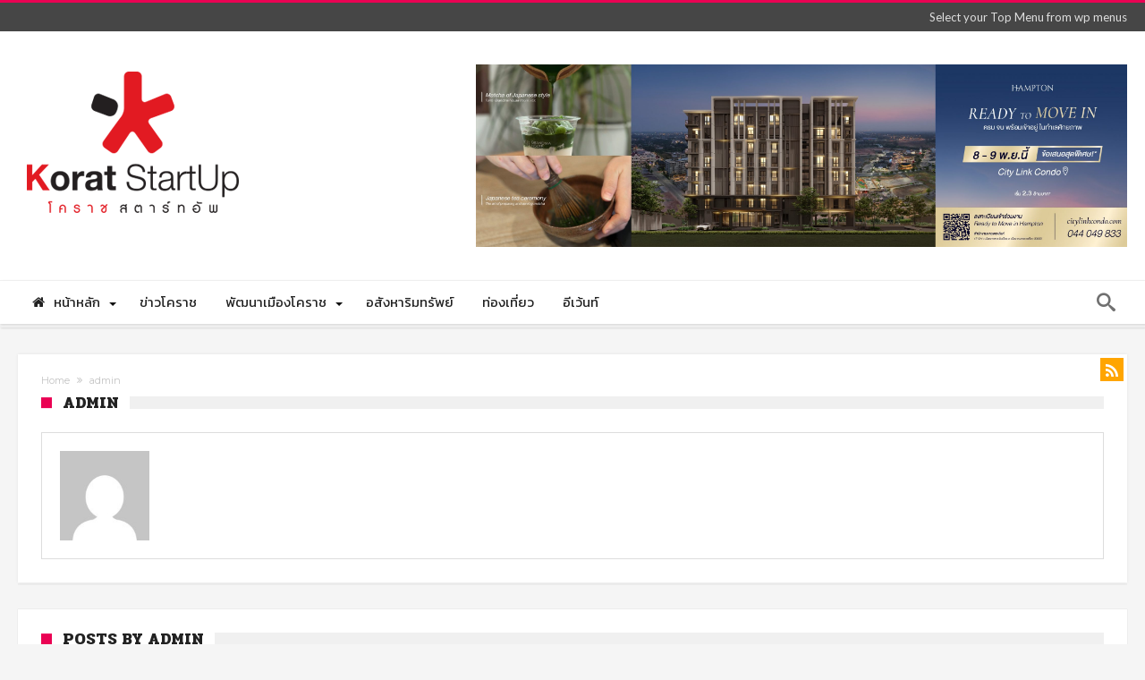

--- FILE ---
content_type: text/html; charset=UTF-8
request_url: https://www.koratstartup.com/author/admin/
body_size: 19716
content:
<!DOCTYPE html>
<html lang="th"
 xmlns:fb="http://ogp.me/ns/fb#" prefix="og: http://ogp.me/ns#">
<head>
    <meta http-equiv="X-UA-Compatible" content="IE=edge" />
    <meta http-equiv="Content-Type" content="text/html; charset=utf-8"/>
    <meta name="viewport" content="width=device-width, initial-scale=1, maximum-scale=1, user-scalable=0" />

    <title>admin &#8211; Korat Start Up</title>
<meta name='robots' content='max-image-preview:large' />
<link rel='dns-prefetch' href='//www.koratstartup.com' />
<link rel='dns-prefetch' href='//fonts.googleapis.com' />
<link rel="alternate" type="application/rss+xml" title="Korat Start Up &raquo; ฟีด" href="https://www.koratstartup.com/feed/" />
<link rel="alternate" type="application/rss+xml" title="Korat Start Up &raquo; ฟีดความเห็น" href="https://www.koratstartup.com/comments/feed/" />
<link rel="alternate" type="application/rss+xml" title="Korat Start Up &raquo; เรื่องโดย admin ฟีด" href="https://www.koratstartup.com/author/admin/feed/" />
<script type="text/javascript">
/* <![CDATA[ */
window._wpemojiSettings = {"baseUrl":"https:\/\/s.w.org\/images\/core\/emoji\/14.0.0\/72x72\/","ext":".png","svgUrl":"https:\/\/s.w.org\/images\/core\/emoji\/14.0.0\/svg\/","svgExt":".svg","source":{"concatemoji":"https:\/\/www.koratstartup.com\/wp-includes\/js\/wp-emoji-release.min.js"}};
/*! This file is auto-generated */
!function(i,n){var o,s,e;function c(e){try{var t={supportTests:e,timestamp:(new Date).valueOf()};sessionStorage.setItem(o,JSON.stringify(t))}catch(e){}}function p(e,t,n){e.clearRect(0,0,e.canvas.width,e.canvas.height),e.fillText(t,0,0);var t=new Uint32Array(e.getImageData(0,0,e.canvas.width,e.canvas.height).data),r=(e.clearRect(0,0,e.canvas.width,e.canvas.height),e.fillText(n,0,0),new Uint32Array(e.getImageData(0,0,e.canvas.width,e.canvas.height).data));return t.every(function(e,t){return e===r[t]})}function u(e,t,n){switch(t){case"flag":return n(e,"\ud83c\udff3\ufe0f\u200d\u26a7\ufe0f","\ud83c\udff3\ufe0f\u200b\u26a7\ufe0f")?!1:!n(e,"\ud83c\uddfa\ud83c\uddf3","\ud83c\uddfa\u200b\ud83c\uddf3")&&!n(e,"\ud83c\udff4\udb40\udc67\udb40\udc62\udb40\udc65\udb40\udc6e\udb40\udc67\udb40\udc7f","\ud83c\udff4\u200b\udb40\udc67\u200b\udb40\udc62\u200b\udb40\udc65\u200b\udb40\udc6e\u200b\udb40\udc67\u200b\udb40\udc7f");case"emoji":return!n(e,"\ud83e\udef1\ud83c\udffb\u200d\ud83e\udef2\ud83c\udfff","\ud83e\udef1\ud83c\udffb\u200b\ud83e\udef2\ud83c\udfff")}return!1}function f(e,t,n){var r="undefined"!=typeof WorkerGlobalScope&&self instanceof WorkerGlobalScope?new OffscreenCanvas(300,150):i.createElement("canvas"),a=r.getContext("2d",{willReadFrequently:!0}),o=(a.textBaseline="top",a.font="600 32px Arial",{});return e.forEach(function(e){o[e]=t(a,e,n)}),o}function t(e){var t=i.createElement("script");t.src=e,t.defer=!0,i.head.appendChild(t)}"undefined"!=typeof Promise&&(o="wpEmojiSettingsSupports",s=["flag","emoji"],n.supports={everything:!0,everythingExceptFlag:!0},e=new Promise(function(e){i.addEventListener("DOMContentLoaded",e,{once:!0})}),new Promise(function(t){var n=function(){try{var e=JSON.parse(sessionStorage.getItem(o));if("object"==typeof e&&"number"==typeof e.timestamp&&(new Date).valueOf()<e.timestamp+604800&&"object"==typeof e.supportTests)return e.supportTests}catch(e){}return null}();if(!n){if("undefined"!=typeof Worker&&"undefined"!=typeof OffscreenCanvas&&"undefined"!=typeof URL&&URL.createObjectURL&&"undefined"!=typeof Blob)try{var e="postMessage("+f.toString()+"("+[JSON.stringify(s),u.toString(),p.toString()].join(",")+"));",r=new Blob([e],{type:"text/javascript"}),a=new Worker(URL.createObjectURL(r),{name:"wpTestEmojiSupports"});return void(a.onmessage=function(e){c(n=e.data),a.terminate(),t(n)})}catch(e){}c(n=f(s,u,p))}t(n)}).then(function(e){for(var t in e)n.supports[t]=e[t],n.supports.everything=n.supports.everything&&n.supports[t],"flag"!==t&&(n.supports.everythingExceptFlag=n.supports.everythingExceptFlag&&n.supports[t]);n.supports.everythingExceptFlag=n.supports.everythingExceptFlag&&!n.supports.flag,n.DOMReady=!1,n.readyCallback=function(){n.DOMReady=!0}}).then(function(){return e}).then(function(){var e;n.supports.everything||(n.readyCallback(),(e=n.source||{}).concatemoji?t(e.concatemoji):e.wpemoji&&e.twemoji&&(t(e.twemoji),t(e.wpemoji)))}))}((window,document),window._wpemojiSettings);
/* ]]> */
</script>
<link rel='stylesheet' id='bdaia_shorty-style-css' href='https://www.koratstartup.com/wp-content/plugins/bdaia-shortcodes/assets/style.css' type='text/css' media='all' />
<style id='wp-emoji-styles-inline-css' type='text/css'>

	img.wp-smiley, img.emoji {
		display: inline !important;
		border: none !important;
		box-shadow: none !important;
		height: 1em !important;
		width: 1em !important;
		margin: 0 0.07em !important;
		vertical-align: -0.1em !important;
		background: none !important;
		padding: 0 !important;
	}
</style>
<link rel='stylesheet' id='wp-block-library-css' href='https://www.koratstartup.com/wp-includes/css/dist/block-library/style.min.css' type='text/css' media='all' />
<link rel='stylesheet' id='wc-block-style-css' href='https://www.koratstartup.com/wp-content/plugins/woocommerce/packages/woocommerce-blocks/build/style.css' type='text/css' media='all' />
<style id='classic-theme-styles-inline-css' type='text/css'>
/*! This file is auto-generated */
.wp-block-button__link{color:#fff;background-color:#32373c;border-radius:9999px;box-shadow:none;text-decoration:none;padding:calc(.667em + 2px) calc(1.333em + 2px);font-size:1.125em}.wp-block-file__button{background:#32373c;color:#fff;text-decoration:none}
</style>
<style id='global-styles-inline-css' type='text/css'>
body{--wp--preset--color--black: #000000;--wp--preset--color--cyan-bluish-gray: #abb8c3;--wp--preset--color--white: #ffffff;--wp--preset--color--pale-pink: #f78da7;--wp--preset--color--vivid-red: #cf2e2e;--wp--preset--color--luminous-vivid-orange: #ff6900;--wp--preset--color--luminous-vivid-amber: #fcb900;--wp--preset--color--light-green-cyan: #7bdcb5;--wp--preset--color--vivid-green-cyan: #00d084;--wp--preset--color--pale-cyan-blue: #8ed1fc;--wp--preset--color--vivid-cyan-blue: #0693e3;--wp--preset--color--vivid-purple: #9b51e0;--wp--preset--gradient--vivid-cyan-blue-to-vivid-purple: linear-gradient(135deg,rgba(6,147,227,1) 0%,rgb(155,81,224) 100%);--wp--preset--gradient--light-green-cyan-to-vivid-green-cyan: linear-gradient(135deg,rgb(122,220,180) 0%,rgb(0,208,130) 100%);--wp--preset--gradient--luminous-vivid-amber-to-luminous-vivid-orange: linear-gradient(135deg,rgba(252,185,0,1) 0%,rgba(255,105,0,1) 100%);--wp--preset--gradient--luminous-vivid-orange-to-vivid-red: linear-gradient(135deg,rgba(255,105,0,1) 0%,rgb(207,46,46) 100%);--wp--preset--gradient--very-light-gray-to-cyan-bluish-gray: linear-gradient(135deg,rgb(238,238,238) 0%,rgb(169,184,195) 100%);--wp--preset--gradient--cool-to-warm-spectrum: linear-gradient(135deg,rgb(74,234,220) 0%,rgb(151,120,209) 20%,rgb(207,42,186) 40%,rgb(238,44,130) 60%,rgb(251,105,98) 80%,rgb(254,248,76) 100%);--wp--preset--gradient--blush-light-purple: linear-gradient(135deg,rgb(255,206,236) 0%,rgb(152,150,240) 100%);--wp--preset--gradient--blush-bordeaux: linear-gradient(135deg,rgb(254,205,165) 0%,rgb(254,45,45) 50%,rgb(107,0,62) 100%);--wp--preset--gradient--luminous-dusk: linear-gradient(135deg,rgb(255,203,112) 0%,rgb(199,81,192) 50%,rgb(65,88,208) 100%);--wp--preset--gradient--pale-ocean: linear-gradient(135deg,rgb(255,245,203) 0%,rgb(182,227,212) 50%,rgb(51,167,181) 100%);--wp--preset--gradient--electric-grass: linear-gradient(135deg,rgb(202,248,128) 0%,rgb(113,206,126) 100%);--wp--preset--gradient--midnight: linear-gradient(135deg,rgb(2,3,129) 0%,rgb(40,116,252) 100%);--wp--preset--font-size--small: 13px;--wp--preset--font-size--medium: 20px;--wp--preset--font-size--large: 36px;--wp--preset--font-size--x-large: 42px;--wp--preset--spacing--20: 0.44rem;--wp--preset--spacing--30: 0.67rem;--wp--preset--spacing--40: 1rem;--wp--preset--spacing--50: 1.5rem;--wp--preset--spacing--60: 2.25rem;--wp--preset--spacing--70: 3.38rem;--wp--preset--spacing--80: 5.06rem;--wp--preset--shadow--natural: 6px 6px 9px rgba(0, 0, 0, 0.2);--wp--preset--shadow--deep: 12px 12px 50px rgba(0, 0, 0, 0.4);--wp--preset--shadow--sharp: 6px 6px 0px rgba(0, 0, 0, 0.2);--wp--preset--shadow--outlined: 6px 6px 0px -3px rgba(255, 255, 255, 1), 6px 6px rgba(0, 0, 0, 1);--wp--preset--shadow--crisp: 6px 6px 0px rgba(0, 0, 0, 1);}:where(.is-layout-flex){gap: 0.5em;}:where(.is-layout-grid){gap: 0.5em;}body .is-layout-flow > .alignleft{float: left;margin-inline-start: 0;margin-inline-end: 2em;}body .is-layout-flow > .alignright{float: right;margin-inline-start: 2em;margin-inline-end: 0;}body .is-layout-flow > .aligncenter{margin-left: auto !important;margin-right: auto !important;}body .is-layout-constrained > .alignleft{float: left;margin-inline-start: 0;margin-inline-end: 2em;}body .is-layout-constrained > .alignright{float: right;margin-inline-start: 2em;margin-inline-end: 0;}body .is-layout-constrained > .aligncenter{margin-left: auto !important;margin-right: auto !important;}body .is-layout-constrained > :where(:not(.alignleft):not(.alignright):not(.alignfull)){max-width: var(--wp--style--global--content-size);margin-left: auto !important;margin-right: auto !important;}body .is-layout-constrained > .alignwide{max-width: var(--wp--style--global--wide-size);}body .is-layout-flex{display: flex;}body .is-layout-flex{flex-wrap: wrap;align-items: center;}body .is-layout-flex > *{margin: 0;}body .is-layout-grid{display: grid;}body .is-layout-grid > *{margin: 0;}:where(.wp-block-columns.is-layout-flex){gap: 2em;}:where(.wp-block-columns.is-layout-grid){gap: 2em;}:where(.wp-block-post-template.is-layout-flex){gap: 1.25em;}:where(.wp-block-post-template.is-layout-grid){gap: 1.25em;}.has-black-color{color: var(--wp--preset--color--black) !important;}.has-cyan-bluish-gray-color{color: var(--wp--preset--color--cyan-bluish-gray) !important;}.has-white-color{color: var(--wp--preset--color--white) !important;}.has-pale-pink-color{color: var(--wp--preset--color--pale-pink) !important;}.has-vivid-red-color{color: var(--wp--preset--color--vivid-red) !important;}.has-luminous-vivid-orange-color{color: var(--wp--preset--color--luminous-vivid-orange) !important;}.has-luminous-vivid-amber-color{color: var(--wp--preset--color--luminous-vivid-amber) !important;}.has-light-green-cyan-color{color: var(--wp--preset--color--light-green-cyan) !important;}.has-vivid-green-cyan-color{color: var(--wp--preset--color--vivid-green-cyan) !important;}.has-pale-cyan-blue-color{color: var(--wp--preset--color--pale-cyan-blue) !important;}.has-vivid-cyan-blue-color{color: var(--wp--preset--color--vivid-cyan-blue) !important;}.has-vivid-purple-color{color: var(--wp--preset--color--vivid-purple) !important;}.has-black-background-color{background-color: var(--wp--preset--color--black) !important;}.has-cyan-bluish-gray-background-color{background-color: var(--wp--preset--color--cyan-bluish-gray) !important;}.has-white-background-color{background-color: var(--wp--preset--color--white) !important;}.has-pale-pink-background-color{background-color: var(--wp--preset--color--pale-pink) !important;}.has-vivid-red-background-color{background-color: var(--wp--preset--color--vivid-red) !important;}.has-luminous-vivid-orange-background-color{background-color: var(--wp--preset--color--luminous-vivid-orange) !important;}.has-luminous-vivid-amber-background-color{background-color: var(--wp--preset--color--luminous-vivid-amber) !important;}.has-light-green-cyan-background-color{background-color: var(--wp--preset--color--light-green-cyan) !important;}.has-vivid-green-cyan-background-color{background-color: var(--wp--preset--color--vivid-green-cyan) !important;}.has-pale-cyan-blue-background-color{background-color: var(--wp--preset--color--pale-cyan-blue) !important;}.has-vivid-cyan-blue-background-color{background-color: var(--wp--preset--color--vivid-cyan-blue) !important;}.has-vivid-purple-background-color{background-color: var(--wp--preset--color--vivid-purple) !important;}.has-black-border-color{border-color: var(--wp--preset--color--black) !important;}.has-cyan-bluish-gray-border-color{border-color: var(--wp--preset--color--cyan-bluish-gray) !important;}.has-white-border-color{border-color: var(--wp--preset--color--white) !important;}.has-pale-pink-border-color{border-color: var(--wp--preset--color--pale-pink) !important;}.has-vivid-red-border-color{border-color: var(--wp--preset--color--vivid-red) !important;}.has-luminous-vivid-orange-border-color{border-color: var(--wp--preset--color--luminous-vivid-orange) !important;}.has-luminous-vivid-amber-border-color{border-color: var(--wp--preset--color--luminous-vivid-amber) !important;}.has-light-green-cyan-border-color{border-color: var(--wp--preset--color--light-green-cyan) !important;}.has-vivid-green-cyan-border-color{border-color: var(--wp--preset--color--vivid-green-cyan) !important;}.has-pale-cyan-blue-border-color{border-color: var(--wp--preset--color--pale-cyan-blue) !important;}.has-vivid-cyan-blue-border-color{border-color: var(--wp--preset--color--vivid-cyan-blue) !important;}.has-vivid-purple-border-color{border-color: var(--wp--preset--color--vivid-purple) !important;}.has-vivid-cyan-blue-to-vivid-purple-gradient-background{background: var(--wp--preset--gradient--vivid-cyan-blue-to-vivid-purple) !important;}.has-light-green-cyan-to-vivid-green-cyan-gradient-background{background: var(--wp--preset--gradient--light-green-cyan-to-vivid-green-cyan) !important;}.has-luminous-vivid-amber-to-luminous-vivid-orange-gradient-background{background: var(--wp--preset--gradient--luminous-vivid-amber-to-luminous-vivid-orange) !important;}.has-luminous-vivid-orange-to-vivid-red-gradient-background{background: var(--wp--preset--gradient--luminous-vivid-orange-to-vivid-red) !important;}.has-very-light-gray-to-cyan-bluish-gray-gradient-background{background: var(--wp--preset--gradient--very-light-gray-to-cyan-bluish-gray) !important;}.has-cool-to-warm-spectrum-gradient-background{background: var(--wp--preset--gradient--cool-to-warm-spectrum) !important;}.has-blush-light-purple-gradient-background{background: var(--wp--preset--gradient--blush-light-purple) !important;}.has-blush-bordeaux-gradient-background{background: var(--wp--preset--gradient--blush-bordeaux) !important;}.has-luminous-dusk-gradient-background{background: var(--wp--preset--gradient--luminous-dusk) !important;}.has-pale-ocean-gradient-background{background: var(--wp--preset--gradient--pale-ocean) !important;}.has-electric-grass-gradient-background{background: var(--wp--preset--gradient--electric-grass) !important;}.has-midnight-gradient-background{background: var(--wp--preset--gradient--midnight) !important;}.has-small-font-size{font-size: var(--wp--preset--font-size--small) !important;}.has-medium-font-size{font-size: var(--wp--preset--font-size--medium) !important;}.has-large-font-size{font-size: var(--wp--preset--font-size--large) !important;}.has-x-large-font-size{font-size: var(--wp--preset--font-size--x-large) !important;}
.wp-block-navigation a:where(:not(.wp-element-button)){color: inherit;}
:where(.wp-block-post-template.is-layout-flex){gap: 1.25em;}:where(.wp-block-post-template.is-layout-grid){gap: 1.25em;}
:where(.wp-block-columns.is-layout-flex){gap: 2em;}:where(.wp-block-columns.is-layout-grid){gap: 2em;}
.wp-block-pullquote{font-size: 1.5em;line-height: 1.6;}
</style>
<link rel='stylesheet' id='bdaia_shorty_stylesheet-css' href='https://www.koratstartup.com/wp-content/plugins/bdaia-shortcodes/assets/shortcodes.css' type='text/css' media='all' />
<link rel='stylesheet' id='contact-form-7-css' href='https://www.koratstartup.com/wp-content/plugins/contact-form-7/includes/css/styles.css' type='text/css' media='all' />
<link rel='stylesheet' id='woocommerce-layout-css' href='https://www.koratstartup.com/wp-content/plugins/woocommerce/assets/css/woocommerce-layout.css' type='text/css' media='all' />
<link rel='stylesheet' id='woocommerce-smallscreen-css' href='https://www.koratstartup.com/wp-content/plugins/woocommerce/assets/css/woocommerce-smallscreen.css' type='text/css' media='only screen and (max-width: 768px)' />
<link rel='stylesheet' id='woocommerce-general-css' href='https://www.koratstartup.com/wp-content/plugins/woocommerce/assets/css/woocommerce.css' type='text/css' media='all' />
<style id='woocommerce-inline-inline-css' type='text/css'>
.woocommerce form .form-row .required { visibility: visible; }
</style>
<link rel='stylesheet' id='Kanit-css' href='https://fonts.googleapis.com/css?family=Kanit%3A100%2C100italic%2C200%2C200italic%2C300%2C300italic%2Cregular%2Citalic%2C500%2C500italic%2C600%2C600italic%2C700%2C700italic%2C800%2C800italic%2C900%2C900italic' type='text/css' media='all' />
<link rel='stylesheet' id='Mitr-css' href='https://fonts.googleapis.com/css?family=Mitr%3A200%2C300%2Cregular%2C500%2C600%2C700' type='text/css' media='all' />
<link rel='stylesheet' id='Pridi-css' href='https://fonts.googleapis.com/css?family=Pridi%3A200%2C300%2Cregular%2C500%2C600%2C700' type='text/css' media='all' />
<link rel='stylesheet' id='Pattaya-css' href='https://fonts.googleapis.com/css?family=Pattaya%3Aregular' type='text/css' media='all' />
<link rel='stylesheet' id='Prompt-css' href='https://fonts.googleapis.com/css?family=Prompt%3A100%2C100italic%2C200%2C200italic%2C300%2C300italic%2Cregular%2Citalic%2C500%2C500italic%2C600%2C600italic%2C700%2C700italic%2C800%2C800italic%2C900%2C900italic' type='text/css' media='all' />
<link rel='stylesheet' id='woohoo-google-fonts-css' href='https://fonts.googleapis.com/css?family=Oswald%3A400%2C300%2C700%7CLato%3A400%2C300%2C700%2C900%7CWork+Sans%3A400%2C300%2C500%2C600%2C700%2C800%2C900%7COpen+Sans%3A400%2C600%2C700%2C800%7CPlayfair+Display%3A400%2C700%2C900%2C400italic%7CRaleway%3A400%2C300%2C500%2C600%2C700%2C800%2C900%7CRoboto%3A400%2C300%2C100%2C700%7CMontserrat%3A400%2C700&#038;subset=latin%2Cgreek%2Cgreek-ext%2Cvietnamese%2Ccyrillic-ext%2Clatin-ext%2Ccyrillic' type='text/css' media='all' />
<link rel='stylesheet' id='woohoo-default-css' href='https://www.koratstartup.com/wp-content/themes/woohoo/css/style.css' type='text/css' media='all' />
<link rel='stylesheet' id='wooohoo-ilightbox-skin-css' href='https://www.koratstartup.com/wp-content/themes/woohoo/css/ilightbox/dark-skin/skin.css' type='text/css' media='all' />
<link rel='stylesheet' id='wooohoo-ilightbox-skin-black-css' href='https://www.koratstartup.com/wp-content/themes/woohoo/css/ilightbox/metro-black-skin/skin.css' type='text/css' media='all' />
<link rel='stylesheet' id='woohoo-woocommerce-css' href='https://www.koratstartup.com/wp-content/themes/woohoo/css/woocommerce.css' type='text/css' media='all' />
<script type="text/javascript" id="jquery-core-js-extra">
/* <![CDATA[ */
var bd_w_blocks = {"bdaia_w_ajax_url":"https:\/\/www.koratstartup.com\/wp-admin\/admin-ajax.php","bdaia_w_ajax_nonce":"95b6cb3569"};
var bd_blocks = {"bdaia_ajax_url":"https:\/\/www.koratstartup.com\/wp-admin\/admin-ajax.php","bdaia_ajaxnonce":"95b6cb3569"};
var bd = "{\"nonce\":\"95b6cb3569\",\"ajaxurl\":\"https:\\\/\\\/www.koratstartup.com\\\/wp-admin\\\/admin-ajax.php\",\"is_singular\":false,\"bd_lazyload\":true,\"mobile_topmenu\":false,\"sticky_sidebar\":true,\"all_lightbox\":true,\"click_to_comments\":true,\"post_reading_position_indicator\":\"1\"}";
/* ]]> */
</script>
<script type="text/javascript" src="https://www.koratstartup.com/wp-includes/js/jquery/jquery.min.js" id="jquery-core-js"></script>
<script type="text/javascript" src="https://www.koratstartup.com/wp-includes/js/jquery/jquery-migrate.min.js" id="jquery-migrate-js"></script>
<script type="text/javascript" src="https://www.koratstartup.com/wp-content/plugins/bdaia-shortcodes/assets/js/scripts.js" id="bdaia_shorty_scripts-js"></script>
<script type="text/javascript" src="https://www.koratstartup.com/wp-content/plugins/bdaia-shortcodes/assets/js/shorty-min.js" id="bdaia_shorty_min-js"></script>
<link rel="https://api.w.org/" href="https://www.koratstartup.com/wp-json/" /><link rel="alternate" type="application/json" href="https://www.koratstartup.com/wp-json/wp/v2/users/1" /><link rel="EditURI" type="application/rsd+xml" title="RSD" href="https://www.koratstartup.com/xmlrpc.php?rsd" />
<meta name="generator" content="WordPress 6.4.7" />
<meta name="generator" content="WooCommerce 4.0.4" />
<meta property="fb:app_id" content="394057510804516"/>        <script type="text/javascript">
            /* <![CDATA[ */
            var sf_position = '0';
            var sf_templates = "<a href=\"{search_url_escaped}\"><span class=\"sf_text\">View All Results<\/span><\/a>";
            var sf_input = '.search-live';
            jQuery(document).ready(function(){
                jQuery(sf_input).ajaxyLiveSearch({"expand":false,"searchUrl":"https:\/\/www.koratstartup.com\/?s=%s","text":"Search","delay":500,"iwidth":180,"width":315,"ajaxUrl":"https:\/\/www.koratstartup.com\/wp-admin\/admin-ajax.php","rtl":0});
                jQuery(".live-search_ajaxy-selective-input").keyup(function() {
                    var width = jQuery(this).val().length * 8;
                    if(width < 50) {
                        width = 50;
                    }
                    jQuery(this).width(width);
                });
                jQuery(".live-search_ajaxy-selective-search").click(function() {
                    jQuery(this).find(".live-search_ajaxy-selective-input").focus();
                });
                jQuery(".live-search_ajaxy-selective-close").click(function() {
                    jQuery(this).parent().remove();
                });
            });
            /* ]]> */
        </script>
    <link rel="shortcut icon" href="http://www.koratstartup.com/wp-content/uploads/2016/09/koratstartup_logo_2016_web.png" type="image/x-icon" /><script type="text/javascript">
/* <![CDATA[ */
var userRating = {"ajaxurl":"https://www.koratstartup.com/wp-admin/admin-ajax.php" , "your_rating":"" , "nonce":"95b6cb3569"};
var userLike = {"ajaxurl":"https://www.koratstartup.com/wp-admin/admin-ajax.php" , "nonce":"95b6cb3569"};
/* ]]> */
var bdaia_theme_uri = 'https://www.koratstartup.com/wp-content/themes/woohoo';
</script>
<style type="text/css">
.bd-cat-104{ background : #fa55fa !important }.bd-cat-104:before{ border-top-color : #fa55fa !important }.bd-cat-25{ background : #b61316 !important }.bd-cat-25:before{ border-top-color : #b61316 !important }.bd-cat-15{ background : #d2434f !important }.bd-cat-15:before{ border-top-color : #d2434f !important }.bd-cat-85{ background : #8e090d !important }.bd-cat-85:before{ border-top-color : #8e090d !important }.bd-cat-51{ background : #ff9e9e !important }.bd-cat-51:before{ border-top-color : #ff9e9e !important }.bd-cat-6{ background : #7d2916 !important }.bd-cat-6:before{ border-top-color : #7d2916 !important }.bd-cat-41{ background : #882b38 !important }.bd-cat-41:before{ border-top-color : #882b38 !important }.bd-cat-17{ background : #cc3333 !important }.bd-cat-17:before{ border-top-color : #cc3333 !important }.bd-cat-4{ background : #c4372a !important }.bd-cat-4:before{ border-top-color : #c4372a !important }.bd-cat-26{ background : #cc3333 !important }.bd-cat-26:before{ border-top-color : #cc3333 !important }.bd-cat-24{ background : #97100e !important }.bd-cat-24:before{ border-top-color : #97100e !important }.bd-cat-71{ background : #cc0033 !important }.bd-cat-71:before{ border-top-color : #cc0033 !important }.bd-cat-8{ background : #8f0f11 !important }.bd-cat-8:before{ border-top-color : #8f0f11 !important }.bd-cat-9{ background : #660e0c !important }.bd-cat-9:before{ border-top-color : #660e0c !important }.bd-cat-2{ background : #53201d !important }.bd-cat-2:before{ border-top-color : #53201d !important }.bd-cat-7{ background : #c4372a !important }.bd-cat-7:before{ border-top-color : #c4372a !important }.bd-cat-19{ background : #df2932 !important }.bd-cat-19:before{ border-top-color : #df2932 !important }.bd-cat-75{ background : #a8144f !important }.bd-cat-75:before{ border-top-color : #a8144f !important }.bd-cat-5{ background : #990000 !important }.bd-cat-5:before{ border-top-color : #990000 !important }.bd-cat-95{ background : #cc3333 !important }.bd-cat-95:before{ border-top-color : #cc3333 !important }.bd-cat-1{ background : #850214 !important }.bd-cat-1:before{ border-top-color : #850214 !important }.bd-cat-12{ background : #ba554c !important }.bd-cat-12:before{ border-top-color : #ba554c !important }.bdaia-header-default .topbar .top-nav li a, .bdaia-header-default .topbar .top-nav > li ul.sub-menu li a{font-family: 'Kanit'; }
.bdaia-header-default #navigation .primary-menu #menu-primary > li > a{font-family: 'Kanit'; }
.bdaia-header-default #navigation .primary-menu ul ul li{font-family: 'Kanit'; }
.bdaia-feature-posts.bdaia-fp-s1 .bdaia-post-title .entry-title{font-family: 'Mitr'; }
.bdaia-feature-posts.bdaia-fp-s2 .big-grids .featured-title h2{font-family: 'Pridi'; }
.bdaia-feature-posts.bdaia-fp-s2 .big-grids.big-grid1 .big-grid-1 .featured-title h2{font-family: 'Kanit'; font-size : 20px; font-weight: 400; font-style: normal; }
.bdaia-feature-posts.bdaia-fp-s3 .big-grids .featured-title h2, div.bdaia-feature-posts.bdaia-fp-grid3 div.featured-title h2.post-title{font-family: 'Pridi'; }
div.bdaia-feature-posts.bdaia-fp-grid3 div.big-grid-1 div.featured-title h2.post-title, .bdaia-feature-posts.bdaia-fp-s3 .big-grids.big-grid2 .big-grid-1 .featured-title h2, .bdaia-feature-posts.bdaia-fp-s3 .big-grids.big-grid2 .big-grid-2 .featured-title h2{font-family: 'Pridi'; }
.bd-post-carousel-item article .bd-meta-info-align h3{font-family: 'Mitr'; }
.bdaia-block-wrap h4.block-title, .bdaia-template-head h4.block-title{font-family: 'Pridi'; }
.bdaia-slider-block .ei-title h2{font-family: 'Pattaya'; font-weight: normal; font-style: normal; }
.bdaia-blocks.bdaia-block2 .entry-title{font-family: 'Prompt'; }
.bdaia-blocks.bdaia-block3 .entry-title{font-family: 'Prompt'; }
.bdaia-blocks.bdaia-block4 .entry-title{font-family: 'Prompt'; }
.bdaia-blocks.bdaia-block5 .entry-title{font-family: 'Prompt'; }
.bdaia-blocks.bdaia-block6 .entry-title{font-family: 'Mitr'; }
.bdaia-blocks.bdaia-block7 .entry-title{font-family: 'Prompt'; }
.bdaia-blocks.bdaia-block8 .block-article.block-first-article .entry-title{font-family: 'Prompt'; }
.bdaia-blocks.bdaia-block8 .block-article.block-other-article .entry-title{font-family: 'Prompt'; }
.bdaia-blocks.bdaia-block9 .block-article.block-first-article .entry-title{font-family: 'Prompt'; }
.bdaia-blocks.bdaia-block9 .block-article.block-other-article .entry-title{font-family: 'Prompt'; }
div.bdaia-blocks.bdaia-block22 div.block-article .entry-title{font-family: 'Prompt'; }
#bdCheckAlso h4.block-title, .bd-sidebar h4.block-title, div.bdaia-footer h4.block-title, #bdaia-ralated-posts .bdaia-ralated-posts-head li a, .bdaia-widget-tabs .bdaia-tabs-nav li a{font-family: 'Kanit'; font-size : 20px; font-weight: 400; font-style: normal; text-transform: none; }
.bdaia-post-title .entry-title{font-family: 'Kanit'; }
div.bdaia-feature-posts.bdaia-fp-grid4 div.featured-title h2.post-title{font-family: 'Pridi'; }
div.bdaia-feature-posts.bdaia-fp-grid5 div.featured-title h2.post-title{font-family: 'Pridi'; }
div.bdaia-feature-posts.bdaia-feature-grid6 div.featured-title h2.post-title{font-family: 'Pridi'; }
div.big-grids.big-grid7 div.featured-title h2{font-family: 'Pridi'; }

</style><!--[if IE]>
<script type="text/javascript">jQuery(document).ready(function (){ jQuery(".menu-item").has("ul").children("a").attr("aria-haspopup", "true");});</script>
<![endif]-->
<!--[if lt IE 9]>
<script src="https://www.koratstartup.com/wp-content/themes/woohoo/js/html5.js"></script>
<script src="https://www.koratstartup.com/wp-content/themes/woohoo/js/selectivizr-min.js"></script>
<![endif]-->
<!--[if IE 9]>
<link rel="stylesheet" type="text/css" media="all" href="https://www.koratstartup.com/wp-content/themes/woohoo/css/ie9.css" />
<![endif]-->
<!--[if IE 8]>
<link rel="stylesheet" type="text/css" media="all" href="https://www.koratstartup.com/wp-content/themes/woohoo/css/ie8.css" />
<![endif]-->
<!--[if IE 7]>
<link rel="stylesheet" type="text/css" media="all" href="https://www.koratstartup.com/wp-content/themes/woohoo/css/ie7.css" />
<![endif]-->
		<noscript><style>.woocommerce-product-gallery{ opacity: 1 !important; }</style></noscript>
	<link rel="icon" href="https://www.koratstartup.com/wp-content/uploads/2023/11/df5b484b-logo-เมือง-2-100x100.png" sizes="32x32" />
<link rel="icon" href="https://www.koratstartup.com/wp-content/uploads/2023/11/df5b484b-logo-เมือง-2-300x300.png" sizes="192x192" />
<link rel="apple-touch-icon" href="https://www.koratstartup.com/wp-content/uploads/2023/11/df5b484b-logo-เมือง-2-300x300.png" />
<meta name="msapplication-TileImage" content="https://www.koratstartup.com/wp-content/uploads/2023/11/df5b484b-logo-เมือง-2-300x300.png" />

<!-- BEGIN ExactMetrics v5.3.5 Universal Analytics - https://exactmetrics.com/ -->
<script>
(function(i,s,o,g,r,a,m){i['GoogleAnalyticsObject']=r;i[r]=i[r]||function(){
	(i[r].q=i[r].q||[]).push(arguments)},i[r].l=1*new Date();a=s.createElement(o),
	m=s.getElementsByTagName(o)[0];a.async=1;a.src=g;m.parentNode.insertBefore(a,m)
})(window,document,'script','https://www.google-analytics.com/analytics.js','ga');
  ga('create', 'UA-68709536-1', 'auto');
  ga('send', 'pageview');
</script>
<!-- END ExactMetrics Universal Analytics -->
    <script type="text/javascript">
        var doc = document.documentElement;
        doc.setAttribute('data-useragent', navigator.userAgent);
    </script>
<script async src="//pagead2.googlesyndication.com/pagead/js/adsbygoogle.js"></script>
<script>
  (adsbygoogle = window.adsbygoogle || []).push({
    google_ad_client: "ca-pub-9241972219018612",
    enable_page_level_ads: true
  });
</script>
</head>
<body class="archive author author-admin author-1 theme-woohoo woocommerce-no-js  ct-comments ">

<div class="page-outer bdaia-header-default bdaia-lazyload  sticky-nav-on  bdaia-sidebar-none ">
	<div class="bg-cover"></div>
			<aside id="bd-MobileSiderbar">

							<div class="search-mobile">
					<form role="search" method="get" class="search-form" action="https://www.koratstartup.com/">
				<label>
					<span class="screen-reader-text">ค้นหาสำหรับ:</span>
					<input type="search" class="search-field" placeholder="ค้นหา &hellip;" value="" name="s" />
				</label>
				<input type="submit" class="search-submit" value="ค้นหา" />
			</form>				</div>
			
			<div id="mobile-menu"></div>

							<div class="widget-social-links bdaia-social-io-colored">
					<div class="sl-widget-inner">
						<div class="bdaia-social-io bdaia-social-io-size-35">
<a class=" bdaia-io-url-facebook" title="Facebook" href="https://goo.gl/A1w5vR" target="_blank"><span class="bdaia-io bdaia-io-facebook"></span></a>
</div>					</div>
				</div>
			
		</aside>
	
	<div id="page">
		<div class="inner-wrapper">
			<div id="warp" class="clearfix  bdaia-sidebar-none ">
				
<div class="header-wrapper">

			<div class="bdayh-click-open">
			<div class="bd-ClickOpen bd-ClickAOpen">
				<span></span>
			</div>
		</div>
	
	
	<div class="cfix"></div>
	<div class="topbar" >
		<div class="bd-container">

			
			<div class="top-left-area">
				
							</div>

			
			<div class="top-right-area">
																<span class="menu-info">Select your Top Menu from wp menus</span>
														</div>
		</div>
	</div>
	<div class="cfix"></div>

	
	
			<header class="header-container">
			<div class="bd-container">
				
    <div class="logo">
        <h2 class="site-title">                                <a href="https://www.koratstartup.com/" rel="home" title="Korat Start Up">
                <img src="http://www.koratstartup.com/wp-content/uploads/2016/03/koratstartup_logo_2016_f.png" alt="Korat Start Up" />
            </a>
                    <script>jQuery(document).ready(function($) { var retina = window.devicePixelRatio > 1 ? true : false; if( retina ) { jQuery('.header-wrapper .logo img').attr('src', 'http://www.koratstartup.com/wp-content/uploads/2016/03/koratstartup_logo_2016_f.png'); jQuery('.header-wrapper .logo img').attr('width', ''); } });</script>
                	    </h2>    </div><!-- End Logo -->
				
	<div class="bdaia-header-e3-desktop"><div class="bdaia-e3-container"><div class='white' style='background:rgba(0,0,0,0); border:solid 0px rgba(0,0,0,0); border-radius:0px; padding:0px 0px 0px 0px;'>
<div id='slider_37436' class='owl-carousel sa_owl_theme autohide-arrows' data-slider-id='slider_37436' style='visibility:hidden;'>
<div id='slider_37436_slide01' class='sa_hover_container' style='padding:0% 0%; margin:0px 0%; '><p><a href="https://www.facebook.com/thelink.korat"><img class="aligncenter wp-image-38962 size-full" src="http://www.koratstartup.com/wp-content/uploads/2025/10/Koratstartup.com_-scaled.jpg" alt="" width="2560" height="719" /></a></p></div>
</div>
</div>
<script type='text/javascript'>
	jQuery(document).ready(function() {
		jQuery('#slider_37436').owlCarousel({
			items : 1,
			smartSpeed : 0,
			autoplay : true,
			autoplayTimeout : 5000,
			autoplayHoverPause : false,
			smartSpeed : 0,
			fluidSpeed : 0,
			autoplaySpeed : 0,
			navSpeed : 0,
			dotsSpeed : 0,
			loop : false,
			nav : false,
			navText : ['Previous','Next'],
			dots : false,
			responsiveRefreshRate : 200,
			slideBy : 1,
			mergeFit : true,
			autoHeight : false,
			mouseDrag : false,
			touchDrag : false
		});
		jQuery('#slider_37436').css('visibility', 'visible');
		var owl_goto = jQuery('#slider_37436');
		jQuery('.slider_37436_goto1').click(function(event){
			owl_goto.trigger('to.owl.carousel', 0);
		});
		var resize_37436 = jQuery('.owl-carousel');
		resize_37436.on('initialized.owl.carousel', function(e) {
			if (typeof(Event) === 'function') {
				window.dispatchEvent(new Event('resize'));
			} else {
				var evt = window.document.createEvent('UIEvents');
				evt.initUIEvent('resize', true, false, window, 0);
				window.dispatchEvent(evt);
			}
		});
	});
</script>
</div></div>
			</div>
		</header>
	
	
<div class="cfix"></div>
<nav id="navigation" class="">
	<div class="navigation-wrapper">
		<div class="bd-container">
			<div class="primary-menu">
															<a class="nav-logo" title="Korat Start Up" href="https://www.koratstartup.com/">
							<img src="http://s3-ap-southeast-1.amazonaws.com/koratstartup/2017/06/19083835/logo_ks_15356584_1202698809808756_1787501639646328064_n.png" width="195" height="48" alt="Korat Start Up" />
						</a>
																	<ul id="menu-primary">
					<li id="menu-item-18755" class=" menu-item menu-item-type-post_type menu-item-object-page menu-item-home bd_depth- bd_mega_menu mega-columns-2 " ><a href="https://www.koratstartup.com/"> <i class="fa fa fa-home"></i> <span class="menu-label" style="" >หน้าหลัก</span></a>
<div class='bd_mega sub-menu'>

<div class="mega-menu-content">
</div></div>
<li id="menu-item-37202" class=" menu-item menu-item-type-taxonomy menu-item-object-category bd_depth-  " ><a href="https://www.koratstartup.com/category/%e0%b8%82%e0%b9%88%e0%b8%b2%e0%b8%a7%e0%b9%82%e0%b8%84%e0%b8%a3%e0%b8%b2%e0%b8%8a/">  <span class="menu-label" style="" >ข่าวโคราช</span></a>

<div class="mega-menu-content">
</div><li id="menu-item-247" class=" menu-item menu-item-type-taxonomy menu-item-object-category bd_depth- bd_cats_menu " ><a href="https://www.koratstartup.com/category/city-development/">  <span class="menu-label" style="" >พัฒนาเมืองโคราช</span></a>
<div class="sub_cats_posts cats-mega-wrap">

<div class="mega-menu-content">
<div class="mega-cat-wrapper"> <div class="mega-cat-content"><div id="mega-cat-247-2" class="mega-cat-content-tab"><div class="mega-cat-content-tab-inner"><div class='bd-block-mega-menu-post'><div class='bd-block-mega-menu-thumb'><a href='https://www.koratstartup.com/%e0%b8%aa%e0%b8%b5%e0%b8%aa%e0%b8%b1%e0%b8%99%e0%b8%97%e0%b8%b2%e0%b8%87%e0%b8%a5%e0%b8%ad%e0%b8%94%e0%b9%81%e0%b8%a2%e0%b8%81%e0%b8%9b%e0%b8%a3%e0%b8%b0%e0%b9%82%e0%b8%94%e0%b8%81-%e0%b8%a1%e0%b8%b5/' rel='bookmark' title='สีสันทางลอดแยกประโดก มีความก้าวหน้า 80.27%'><span class='mm-img' title='สีสันทางลอดแยกประโดก มีความก้าวหน้า 80.27%' style='background-image: url( https://www.koratstartup.com/wp-content/uploads/2026/01/www6-320x220.jpg )'></span></a></div><div class='bd-block-mega-menu-details'><h4 class='entry-title'><a href='https://www.koratstartup.com/%e0%b8%aa%e0%b8%b5%e0%b8%aa%e0%b8%b1%e0%b8%99%e0%b8%97%e0%b8%b2%e0%b8%87%e0%b8%a5%e0%b8%ad%e0%b8%94%e0%b9%81%e0%b8%a2%e0%b8%81%e0%b8%9b%e0%b8%a3%e0%b8%b0%e0%b9%82%e0%b8%94%e0%b8%81-%e0%b8%a1%e0%b8%b5/' title='สีสันทางลอดแยกประโดก มีความก้าวหน้า 80.27%'>สีสันทางลอดแยกประโดก มีความก้าวหน้า 80.27%</a></h4></div></div><div class='bd-block-mega-menu-post'><div class='bd-block-mega-menu-thumb'><a href='https://www.koratstartup.com/%e0%b8%a3%e0%b8%b7%e0%b9%89%e0%b8%ad%e0%b8%ab%e0%b8%a1%e0%b8%94%e0%b9%81%e0%b8%a5%e0%b9%89%e0%b8%a7-%e0%b8%95%e0%b8%b6%e0%b8%81%e0%b8%ab%e0%b8%99%e0%b9%89%e0%b8%b2%e0%b8%aa%e0%b8%96%e0%b8%b2%e0%b8%99/' rel='bookmark' title='รื้อหมดแล้ว ตึกหน้าสถานีรถไฟโคราช'><span class='mm-img' title='รื้อหมดแล้ว ตึกหน้าสถานีรถไฟโคราช' style='background-image: url( https://www.koratstartup.com/wp-content/uploads/2026/01/www5-320x220.jpg )'></span></a></div><div class='bd-block-mega-menu-details'><h4 class='entry-title'><a href='https://www.koratstartup.com/%e0%b8%a3%e0%b8%b7%e0%b9%89%e0%b8%ad%e0%b8%ab%e0%b8%a1%e0%b8%94%e0%b9%81%e0%b8%a5%e0%b9%89%e0%b8%a7-%e0%b8%95%e0%b8%b6%e0%b8%81%e0%b8%ab%e0%b8%99%e0%b9%89%e0%b8%b2%e0%b8%aa%e0%b8%96%e0%b8%b2%e0%b8%99/' title='รื้อหมดแล้ว ตึกหน้าสถานีรถไฟโคราช'>รื้อหมดแล้ว ตึกหน้าสถานีรถไฟโคราช</a></h4></div></div><div class='bd-block-mega-menu-post'><div class='bd-block-mega-menu-thumb'><a href='https://www.koratstartup.com/39101-2/' rel='bookmark' title='ทางลอดแยกเทอร์มินอล21 โคราช เสร็จทะลุ 81 %'><span class='mm-img' title='ทางลอดแยกเทอร์มินอล21 โคราช เสร็จทะลุ 81 %' style='background-image: url( https://www.koratstartup.com/wp-content/uploads/2026/01/www1-320x220.jpg )'></span></a></div><div class='bd-block-mega-menu-details'><h4 class='entry-title'><a href='https://www.koratstartup.com/39101-2/' title='ทางลอดแยกเทอร์มินอล21 โคราช เสร็จทะลุ 81 %'>ทางลอดแยกเทอร์มินอล21 โคราช เสร็จทะลุ 81 %</a></h4></div></div><div class='bd-block-mega-menu-post'><div class='bd-block-mega-menu-thumb'><a href='https://www.koratstartup.com/%e0%b8%ad%e0%b8%b1%e0%b8%9b%e0%b9%80%e0%b8%94%e0%b8%95%e0%b8%84%e0%b8%a5%e0%b8%ad%e0%b8%87%e0%b8%8a%e0%b8%ad%e0%b8%87%e0%b9%80%e0%b8%81%e0%b8%8a%e0%b8%ad%e0%b8%99%e0%b9%82%e0%b8%84%e0%b8%a3%e0%b8%b2/' rel='bookmark' title='อัปเดตคลองชองเกชอนโคราช พฤศจิกายน 68'><span class='mm-img' title='อัปเดตคลองชองเกชอนโคราช พฤศจิกายน 68' style='background-image: url( https://www.koratstartup.com/wp-content/uploads/2025/12/www4-1-320x220.jpg )'></span></a></div><div class='bd-block-mega-menu-details'><h4 class='entry-title'><a href='https://www.koratstartup.com/%e0%b8%ad%e0%b8%b1%e0%b8%9b%e0%b9%80%e0%b8%94%e0%b8%95%e0%b8%84%e0%b8%a5%e0%b8%ad%e0%b8%87%e0%b8%8a%e0%b8%ad%e0%b8%87%e0%b9%80%e0%b8%81%e0%b8%8a%e0%b8%ad%e0%b8%99%e0%b9%82%e0%b8%84%e0%b8%a3%e0%b8%b2/' title='อัปเดตคลองชองเกชอนโคราช พฤศจิกายน 68'>อัปเดตคลองชองเกชอนโคราช พฤศจิกายน 68</a></h4></div></div><div class='bd-block-mega-menu-post'><div class='bd-block-mega-menu-thumb'><a href='https://www.koratstartup.com/%e0%b8%ad%e0%b8%b8%e0%b9%82%e0%b8%a1%e0%b8%87%e0%b8%84%e0%b9%8c%e0%b9%81%e0%b8%a2%e0%b8%81%e0%b8%9b%e0%b8%a3%e0%b8%b0%e0%b9%82%e0%b8%94%e0%b8%81-%e0%b8%81%e0%b9%89%e0%b8%b2%e0%b8%a7%e0%b8%ab%e0%b8%99/' rel='bookmark' title='อุโมงค์แยกประโดก ก้าวหน้ากว่าแผน! เร่ง “ตกแต่งภายใน”'><span class='mm-img' title='อุโมงค์แยกประโดก ก้าวหน้ากว่าแผน! เร่ง “ตกแต่งภายใน”' style='background-image: url( https://www.koratstartup.com/wp-content/uploads/2025/12/www10-320x220.jpg )'></span></a></div><div class='bd-block-mega-menu-details'><h4 class='entry-title'><a href='https://www.koratstartup.com/%e0%b8%ad%e0%b8%b8%e0%b9%82%e0%b8%a1%e0%b8%87%e0%b8%84%e0%b9%8c%e0%b9%81%e0%b8%a2%e0%b8%81%e0%b8%9b%e0%b8%a3%e0%b8%b0%e0%b9%82%e0%b8%94%e0%b8%81-%e0%b8%81%e0%b9%89%e0%b8%b2%e0%b8%a7%e0%b8%ab%e0%b8%99/' title='อุโมงค์แยกประโดก ก้าวหน้ากว่าแผน! เร่ง “ตกแต่งภายใน”'>อุโมงค์แยกประโดก ก้าวหน้ากว่าแผน! เร่ง “ตกแต่งภายใน”</a></h4></div></div></div></div></div><div class="cfix"></div></div></div><li id="menu-item-246" class=" menu-item menu-item-type-taxonomy menu-item-object-category bd_depth- bd_menu_item " ><a href="https://www.koratstartup.com/category/property/">  <span class="menu-label" style="" >อสังหาริมทรัพย์</span></a>

<div class="mega-menu-content">
</div><li id="menu-item-37394" class=" menu-item menu-item-type-taxonomy menu-item-object-category bd_depth-  " ><a href="https://www.koratstartup.com/category/travel-%e0%b8%97%e0%b8%b5%e0%b9%88%e0%b9%80%e0%b8%97%e0%b8%b5%e0%b9%88%e0%b8%a2%e0%b8%a7-%e0%b9%82%e0%b8%84%e0%b8%a3%e0%b8%b2%e0%b8%8a-%e0%b8%a3%e0%b8%b5%e0%b8%a7%e0%b8%b4%e0%b8%a7/">  <span class="menu-label" style="" >ท่องเที่ยว</span></a>

<div class="mega-menu-content">
</div><li id="menu-item-37396" class=" menu-item menu-item-type-taxonomy menu-item-object-category bd_depth-  " ><a href="https://www.koratstartup.com/category/%e0%b8%ad%e0%b8%b5%e0%b9%80%e0%b8%a7%e0%b9%89%e0%b8%99%e0%b8%97%e0%b9%8c/">  <span class="menu-label" style="" >อีเว้นท์</span></a>

<div class="mega-menu-content">
</div>				</ul>
			</div>

            <div class="nav-right-area">
			
							<div class="bdaia-nav-search">
					<span class="bdaia-ns-btn bdaia-io bdaia-io-search"></span>
					<div class="bdaia-ns-wrap">
						<div class="bdaia-ns-content">
							<div class="bdaia-ns-inner">
								<form method="get" id="searchform" action="https://www.koratstartup.com/">
									<input type="text" class="bbd-search-field search-live" id="s" name="s" value="Search" onfocus="if (this.value == 'Search') {this.value = '';}" onblur="if (this.value == '') {this.value = 'Search';}"  />
									<button type="submit" class="bbd-search-btn"><span class="bdaia-io bdaia-io-search"></span></button>
								</form>
							</div>
						</div>
					</div>
				</div>
			
			
			
			
            </div>

			
			<div class="cfix"></div>
		</div>
	</div>
</nav>
<div class="cfix"></div>

</div>



								
								
																				<div class="bdMain">	<div class="bdaia-home-container">
		<div class="bd-container">
			<div class="bd-main">
									<div class="bdaia-template-head">
						<a class="rss-cat-icon rss-icon tooltip-s" title="Feed Subscription"  href="https://www.koratstartup.com/author/admin/feed/"><span class="bdaia-io bdaia-io-rss"></span></a>
						<div class="bdaia-th-container">
							<div xmlns:v="http://rdf.data-vocabulary.org/#"  class="bdaia-crumb-container"><span typeof="v:Breadcrumb"><a rel="v:url" property="v:title" class="crumbs-home" href="https://www.koratstartup.com">Home</a></span> <span class="delimiter"><span class="bdaia-io bdaia-io-angle-double-right"></span></span> <span class="current">admin</span></div><div class="bdayh-clearfix"></div><!-- END breadcrumbs. -->							<h4 class="block-title"><span>admin</span></h4>
							<div class="bdaia-author-box">
								<div class="authorBlock-avatar">
									<a href="https://www.koratstartup.com/author/admin/"><img alt='' src='https://secure.gravatar.com/avatar/0a70cf2469ccb1e20ef397b67863b7f0?s=150&#038;d=mm&#038;r=g' srcset='https://secure.gravatar.com/avatar/0a70cf2469ccb1e20ef397b67863b7f0?s=300&#038;d=mm&#038;r=g 2x' class='avatar avatar-150 photo' height='150' width='150' decoding='async'/></a>
								</div>
								<div class="authorBlock-header">
									<p class="authorBlock-header-bio"></p>
									<div class="authorBlock-meta">
										<div class="authorBlock-meta bdaia-social-io-colored">
											<div class="bdaia-social-io bdaia-social-io-size-32">
												
												
												
												
												
												
												
												
												
																							</div>
										</div>
									</div>
								</div>
							</div>
							<!-- END Author Box. -->
						</div>
					</div><!--/END Head/-->
												<div class="cfix"></div>
				<div class="bdaia-block-wrap">
					<h4 class="block-title"><span>Posts By admin</span></h4>
								<div class="bdaia-row">
				<div class="bdaia-blocks bdaia-block10">
					<div class="bdaia-blocks-container">
							<div class="bd-col-md-6 bdaiaFadeIn">
		<div class="block-article block-first-article">
			<article >
				<div class="block-article-img-container">
										<div class="block-info-cat"><a class="bd-cat-link bd-cat-26" href="https://www.koratstartup.com/category/%e0%b8%82%e0%b9%88%e0%b8%b2%e0%b8%a7%e0%b9%82%e0%b8%84%e0%b8%a3%e0%b8%b2%e0%b8%8a/">ข่าวโคราช</a>
</div>
					<a href="https://www.koratstartup.com/vintage-car-market-%e0%b9%80%e0%b8%94%e0%b8%b4%e0%b8%99%e0%b8%8a%e0%b8%a1%e0%b8%a3%e0%b8%96%e0%b8%ab%e0%b8%b2%e0%b8%94%e0%b8%b9%e0%b8%a2%e0%b8%b2%e0%b8%81-%e0%b9%80%e0%b8%94%e0%b8%b4%e0%b8%99/"><img width="384" height="220" src="https://www.koratstartup.com/wp-content/uploads/2026/01/www7-384x220.jpg" class="attachment-bdaia-block11 size-bdaia-block11 wp-post-image" alt="" decoding="async" fetchpriority="high" srcset="https://www.koratstartup.com/wp-content/uploads/2026/01/www7-384x220.jpg 384w, https://www.koratstartup.com/wp-content/uploads/2026/01/www7-850x490.jpg 850w" sizes="(max-width: 384px) 100vw, 384px" /></a>
				</div>
				<div class="block-article-content-wrapper">
					<header>
						<h2 class="entry-title"><a href="https://www.koratstartup.com/vintage-car-market-%e0%b9%80%e0%b8%94%e0%b8%b4%e0%b8%99%e0%b8%8a%e0%b8%a1%e0%b8%a3%e0%b8%96%e0%b8%ab%e0%b8%b2%e0%b8%94%e0%b8%b9%e0%b8%a2%e0%b8%b2%e0%b8%81-%e0%b9%80%e0%b8%94%e0%b8%b4%e0%b8%99/"><span>Vintage Car &#038; Market เดินชมรถหาดูยาก เดินช้อปของมือสอง</span></a></h2>
					</header>
					<footer>
													<div class="bdaia-post-author-name">
								By&nbsp;<a href="https://www.koratstartup.com/author/admin/" title="เขียนโดย admin" rel="author">admin</a>															</div>
							<div class="bdaia-post-date"><span class="bdayh-date">ธันวาคม 19, 2025</span></div>
														<div class="bdaia-post-view"><span class='bdaia-io bdaia-io-eye'></span>40</div>											</footer>
					<p class="block-exb">โคราชห้ามพลาด Vintage Car &amp; Market เดินชมรถหาดูยาก  &hellip; &#8230;</p>
					<div class="bd-more-btn"><a href="https://www.koratstartup.com/vintage-car-market-%e0%b9%80%e0%b8%94%e0%b8%b4%e0%b8%99%e0%b8%8a%e0%b8%a1%e0%b8%a3%e0%b8%96%e0%b8%ab%e0%b8%b2%e0%b8%94%e0%b8%b9%e0%b8%a2%e0%b8%b2%e0%b8%81-%e0%b9%80%e0%b8%94%e0%b8%b4%e0%b8%99/">Read More<span class="bdaia-io bdaia-io-chevron_right"></span></a></div>
				</div>
			</article>
		</div>
	</div>
	<div class="bd-col-md-6 bdaiaFadeIn">
		<div class="block-article block-first-article">
			<article >
				<div class="block-article-img-container">
										<div class="block-info-cat"><a class="bd-cat-link bd-cat-26" href="https://www.koratstartup.com/category/%e0%b8%82%e0%b9%88%e0%b8%b2%e0%b8%a7%e0%b9%82%e0%b8%84%e0%b8%a3%e0%b8%b2%e0%b8%8a/">ข่าวโคราช</a>
</div>
					<a href="https://www.koratstartup.com/%e0%b8%aa%e0%b8%b5%e0%b8%aa%e0%b8%b1%e0%b8%99%e0%b8%97%e0%b8%b2%e0%b8%87%e0%b8%a5%e0%b8%ad%e0%b8%94%e0%b9%81%e0%b8%a2%e0%b8%81%e0%b8%9b%e0%b8%a3%e0%b8%b0%e0%b9%82%e0%b8%94%e0%b8%81-%e0%b8%a1%e0%b8%b5/"><img width="384" height="220" src="https://www.koratstartup.com/wp-content/uploads/2026/01/www6-384x220.jpg" class="attachment-bdaia-block11 size-bdaia-block11 wp-post-image" alt="" decoding="async" loading="lazy" srcset="https://www.koratstartup.com/wp-content/uploads/2026/01/www6-384x220.jpg 384w, https://www.koratstartup.com/wp-content/uploads/2026/01/www6-850x490.jpg 850w" sizes="(max-width: 384px) 100vw, 384px" /></a>
				</div>
				<div class="block-article-content-wrapper">
					<header>
						<h2 class="entry-title"><a href="https://www.koratstartup.com/%e0%b8%aa%e0%b8%b5%e0%b8%aa%e0%b8%b1%e0%b8%99%e0%b8%97%e0%b8%b2%e0%b8%87%e0%b8%a5%e0%b8%ad%e0%b8%94%e0%b9%81%e0%b8%a2%e0%b8%81%e0%b8%9b%e0%b8%a3%e0%b8%b0%e0%b9%82%e0%b8%94%e0%b8%81-%e0%b8%a1%e0%b8%b5/"><span>สีสันทางลอดแยกประโดก มีความก้าวหน้า 80.27%</span></a></h2>
					</header>
					<footer>
													<div class="bdaia-post-author-name">
								By&nbsp;<a href="https://www.koratstartup.com/author/admin/" title="เขียนโดย admin" rel="author">admin</a>															</div>
							<div class="bdaia-post-date"><span class="bdayh-date">ธันวาคม 18, 2025</span></div>
														<div class="bdaia-post-view"><span class='bdaia-io bdaia-io-eye'></span>40</div>											</footer>
					<p class="block-exb">สีสันทางลอดแยกประโดก มีความก้าวหน้า 80.27% คืบหน้าโปรเจ &hellip; &#8230;</p>
					<div class="bd-more-btn"><a href="https://www.koratstartup.com/%e0%b8%aa%e0%b8%b5%e0%b8%aa%e0%b8%b1%e0%b8%99%e0%b8%97%e0%b8%b2%e0%b8%87%e0%b8%a5%e0%b8%ad%e0%b8%94%e0%b9%81%e0%b8%a2%e0%b8%81%e0%b8%9b%e0%b8%a3%e0%b8%b0%e0%b9%82%e0%b8%94%e0%b8%81-%e0%b8%a1%e0%b8%b5/">Read More<span class="bdaia-io bdaia-io-chevron_right"></span></a></div>
				</div>
			</article>
		</div>
	</div>
	<div class="bd-block-row bdaiaFadeIn">	<div class="block-article block-other-article bd-col-md-6">
		<article >
			<div class="block-article-img-container">
								<a href="https://www.koratstartup.com/%e0%b8%a3%e0%b8%b7%e0%b9%89%e0%b8%ad%e0%b8%ab%e0%b8%a1%e0%b8%94%e0%b9%81%e0%b8%a5%e0%b9%89%e0%b8%a7-%e0%b8%95%e0%b8%b6%e0%b8%81%e0%b8%ab%e0%b8%99%e0%b9%89%e0%b8%b2%e0%b8%aa%e0%b8%96%e0%b8%b2%e0%b8%99/"><img width="104" height="74" src="https://www.koratstartup.com/wp-content/uploads/2026/01/www5-104x74.jpg" class="attachment-bdaia-small size-bdaia-small wp-post-image" alt="" decoding="async" loading="lazy" /></a>
			</div>
			<div class="block-article-content-wrapper">
				<header>
					<h3 class="name entry-title"><a href="https://www.koratstartup.com/%e0%b8%a3%e0%b8%b7%e0%b9%89%e0%b8%ad%e0%b8%ab%e0%b8%a1%e0%b8%94%e0%b9%81%e0%b8%a5%e0%b9%89%e0%b8%a7-%e0%b8%95%e0%b8%b6%e0%b8%81%e0%b8%ab%e0%b8%99%e0%b9%89%e0%b8%b2%e0%b8%aa%e0%b8%96%e0%b8%b2%e0%b8%99/"><span>รื้อหมดแล้ว ตึกหน้าสถานีรถไฟโคราช</span></a></h3>
				</header>
				<footer>
											<div class="bdaia-post-date"><span class="bdayh-date">ธันวาคม 16, 2025</span></div>
												<div class="bdaia-post-view"><span class='bdaia-io bdaia-io-eye'></span>41</div>									</footer>
			</div>
		</article>
	</div>
			<div class="block-article block-other-article bd-col-md-6">
		<article >
			<div class="block-article-img-container">
								<a href="https://www.koratstartup.com/%e0%b9%80%e0%b8%97%e0%b8%a8%e0%b8%81%e0%b8%b2%e0%b8%a5%e0%b8%9a%e0%b9%89%e0%b8%b2%e0%b8%99%e0%b8%ab%e0%b8%b4%e0%b8%a1%e0%b8%b0%e0%b8%a2%e0%b8%b1%e0%b8%81%e0%b8%a9%e0%b9%8c-winterelle-snow-fest-2025/"><img width="104" height="74" src="https://www.koratstartup.com/wp-content/uploads/2026/01/www4-104x74.jpg" class="attachment-bdaia-small size-bdaia-small wp-post-image" alt="" decoding="async" loading="lazy" /></a>
			</div>
			<div class="block-article-content-wrapper">
				<header>
					<h3 class="name entry-title"><a href="https://www.koratstartup.com/%e0%b9%80%e0%b8%97%e0%b8%a8%e0%b8%81%e0%b8%b2%e0%b8%a5%e0%b8%9a%e0%b9%89%e0%b8%b2%e0%b8%99%e0%b8%ab%e0%b8%b4%e0%b8%a1%e0%b8%b0%e0%b8%a2%e0%b8%b1%e0%b8%81%e0%b8%a9%e0%b9%8c-winterelle-snow-fest-2025/"><span>เทศกาลบ้านหิมะยักษ์ WinteRelle Snow Fest 2025</span></a></h3>
				</header>
				<footer>
											<div class="bdaia-post-date"><span class="bdayh-date">ธันวาคม 5, 2025</span></div>
												<div class="bdaia-post-view"><span class='bdaia-io bdaia-io-eye'></span>226</div>									</footer>
			</div>
		</article>
	</div>
			<div class="block-article block-other-article bd-col-md-6">
		<article >
			<div class="block-article-img-container">
								<a href="https://www.koratstartup.com/39101-2/"><img width="104" height="74" src="https://www.koratstartup.com/wp-content/uploads/2026/01/www1-104x74.jpg" class="attachment-bdaia-small size-bdaia-small wp-post-image" alt="" decoding="async" loading="lazy" /></a>
			</div>
			<div class="block-article-content-wrapper">
				<header>
					<h3 class="name entry-title"><a href="https://www.koratstartup.com/39101-2/"><span>ทางลอดแยกเทอร์มินอล21 โคราช เสร็จทะลุ 81 %</span></a></h3>
				</header>
				<footer>
											<div class="bdaia-post-date"><span class="bdayh-date">ธันวาคม 3, 2025</span></div>
												<div class="bdaia-post-view"><span class='bdaia-io bdaia-io-eye'></span>255</div>									</footer>
			</div>
		</article>
	</div>
			<div class="block-article block-other-article bd-col-md-6">
		<article >
			<div class="block-article-img-container">
								<a href="https://www.koratstartup.com/%e0%b8%8a%e0%b8%b2%e0%b8%a7%e0%b9%82%e0%b8%84%e0%b8%a3%e0%b8%b2%e0%b8%8a%e0%b8%ab%e0%b8%a5%e0%b8%b1%e0%b9%88%e0%b8%87%e0%b9%84%e0%b8%ab%e0%b8%a5%e0%b8%8a%e0%b9%88%e0%b8%a7%e0%b8%a2%e0%b8%a0%e0%b8%b1/"><img width="104" height="74" src="https://www.koratstartup.com/wp-content/uploads/2026/01/www2-104x74.jpg" class="attachment-bdaia-small size-bdaia-small wp-post-image" alt="" decoding="async" loading="lazy" /></a>
			</div>
			<div class="block-article-content-wrapper">
				<header>
					<h3 class="name entry-title"><a href="https://www.koratstartup.com/%e0%b8%8a%e0%b8%b2%e0%b8%a7%e0%b9%82%e0%b8%84%e0%b8%a3%e0%b8%b2%e0%b8%8a%e0%b8%ab%e0%b8%a5%e0%b8%b1%e0%b9%88%e0%b8%87%e0%b9%84%e0%b8%ab%e0%b8%a5%e0%b8%8a%e0%b9%88%e0%b8%a7%e0%b8%a2%e0%b8%a0%e0%b8%b1/"><span>ชาวโคราชหลั่งไหลช่วยภัยใต้ ยอดบริจาคเงิน-สิ่งของทะลักกว่า 8.7 แสนบาท</span></a></h3>
				</header>
				<footer>
											<div class="bdaia-post-date"><span class="bdayh-date">ธันวาคม 3, 2025</span></div>
												<div class="bdaia-post-view"><span class='bdaia-io bdaia-io-eye'></span>220</div>									</footer>
			</div>
		</article>
	</div>
			<div class="block-article block-other-article bd-col-md-6">
		<article >
			<div class="block-article-img-container">
								<a href="https://www.koratstartup.com/%e0%b8%9c%e0%b8%b9%e0%b9%89%e0%b8%a7%e0%b9%88%e0%b8%b2%e0%b9%82%e0%b8%84%e0%b8%a3%e0%b8%b2%e0%b8%8a-%e0%b8%a3%e0%b9%88%e0%b8%a7%e0%b8%a1%e0%b8%ab%e0%b8%b2%e0%b8%a3%e0%b8%b7%e0%b8%ad%e0%b8%9b%e0%b8%a3/"><img width="104" height="74" src="https://www.koratstartup.com/wp-content/uploads/2026/01/www3-104x74.jpg" class="attachment-bdaia-small size-bdaia-small wp-post-image" alt="" decoding="async" loading="lazy" /></a>
			</div>
			<div class="block-article-content-wrapper">
				<header>
					<h3 class="name entry-title"><a href="https://www.koratstartup.com/%e0%b8%9c%e0%b8%b9%e0%b9%89%e0%b8%a7%e0%b9%88%e0%b8%b2%e0%b9%82%e0%b8%84%e0%b8%a3%e0%b8%b2%e0%b8%8a-%e0%b8%a3%e0%b9%88%e0%b8%a7%e0%b8%a1%e0%b8%ab%e0%b8%b2%e0%b8%a3%e0%b8%b7%e0%b8%ad%e0%b8%9b%e0%b8%a3/"><span>ผู้ว่าโคราช ร่วมหารือประชาชนเพื่อหาแนวทางแก้ไขปัญหาข้อพิพาทกรณีเหมืองโปแตชด่านขุนทด</span></a></h3>
				</header>
				<footer>
											<div class="bdaia-post-date"><span class="bdayh-date">ธันวาคม 1, 2025</span></div>
												<div class="bdaia-post-view"><span class='bdaia-io bdaia-io-eye'></span>218</div>									</footer>
			</div>
		</article>
	</div>
			<div class="block-article block-other-article bd-col-md-6">
		<article >
			<div class="block-article-img-container">
								<a href="https://www.koratstartup.com/%e0%b9%82%e0%b8%84%e0%b8%a3%e0%b8%b2%e0%b8%8a%e0%b9%80%e0%b8%a1%e0%b8%b7%e0%b8%ad%e0%b8%87%e0%b8%84%e0%b8%ad%e0%b8%99%e0%b9%80%e0%b8%aa%e0%b8%b4%e0%b8%a3%e0%b9%8c%e0%b8%95-%e0%b8%87%e0%b8%b2%e0%b8%99/"><img width="104" height="74" src="https://www.koratstartup.com/wp-content/uploads/2025/11/www5-104x74.jpg" class="attachment-bdaia-small size-bdaia-small wp-post-image" alt="" decoding="async" loading="lazy" /></a>
			</div>
			<div class="block-article-content-wrapper">
				<header>
					<h3 class="name entry-title"><a href="https://www.koratstartup.com/%e0%b9%82%e0%b8%84%e0%b8%a3%e0%b8%b2%e0%b8%8a%e0%b9%80%e0%b8%a1%e0%b8%b7%e0%b8%ad%e0%b8%87%e0%b8%84%e0%b8%ad%e0%b8%99%e0%b9%80%e0%b8%aa%e0%b8%b4%e0%b8%a3%e0%b9%8c%e0%b8%95-%e0%b8%87%e0%b8%b2%e0%b8%99/"><span>โคราชเมืองคอนเสิร์ต! งานใหญ่มาอีกแล้ว! เทศกาลดนตรีสไตล์ญี่ปุ่นใหญ่สุดในไทย Muuji Festival 2026</span></a></h3>
				</header>
				<footer>
											<div class="bdaia-post-date"><span class="bdayh-date">พฤศจิกายน 28, 2025</span></div>
												<div class="bdaia-post-view"><span class='bdaia-io bdaia-io-eye'></span>1,683</div>									</footer>
			</div>
		</article>
	</div>
			<div class="block-article block-other-article bd-col-md-6">
		<article >
			<div class="block-article-img-container">
								<a href="https://www.koratstartup.com/%e0%b9%84%e0%b8%94%e0%b9%82%e0%b8%99%e0%b9%80%e0%b8%aa%e0%b8%b2%e0%b8%a3%e0%b9%8c%e0%b9%80%e0%b8%a2%e0%b8%ad%e0%b8%b0-%e0%b8%88%e0%b8%b1%e0%b8%94%e0%b9%83%e0%b8%ab%e0%b8%8d%e0%b9%88%e0%b8%97%e0%b8%b5/"><img width="104" height="74" src="https://www.koratstartup.com/wp-content/uploads/2025/12/www6-104x74.jpg" class="attachment-bdaia-small size-bdaia-small wp-post-image" alt="" decoding="async" loading="lazy" /></a>
			</div>
			<div class="block-article-content-wrapper">
				<header>
					<h3 class="name entry-title"><a href="https://www.koratstartup.com/%e0%b9%84%e0%b8%94%e0%b9%82%e0%b8%99%e0%b9%80%e0%b8%aa%e0%b8%b2%e0%b8%a3%e0%b9%8c%e0%b9%80%e0%b8%a2%e0%b8%ad%e0%b8%b0-%e0%b8%88%e0%b8%b1%e0%b8%94%e0%b9%83%e0%b8%ab%e0%b8%8d%e0%b9%88%e0%b8%97%e0%b8%b5/"><span>ไดโนเสาร์เยอะ จัดใหญ่ที่สุดในโคราช @ตลาดเมย์แฟร์</span></a></h3>
				</header>
				<footer>
											<div class="bdaia-post-date"><span class="bdayh-date">พฤศจิกายน 27, 2025</span></div>
												<div class="bdaia-post-view"><span class='bdaia-io bdaia-io-eye'></span>1,432</div>									</footer>
			</div>
		</article>
	</div>
			<div class="block-article block-other-article bd-col-md-6">
		<article >
			<div class="block-article-img-container">
								<a href="https://www.koratstartup.com/%e0%b8%95%e0%b9%89%e0%b8%99%e0%b8%84%e0%b8%a3%e0%b8%b4%e0%b8%aa%e0%b8%95%e0%b9%8c%e0%b8%a1%e0%b8%b2%e0%b8%aa-disney-%e0%b8%9b%e0%b8%a3%e0%b8%b2%e0%b8%aa%e0%b8%b2%e0%b8%97%e0%b8%99%e0%b9%89%e0%b8%b3/"><img width="104" height="74" src="https://www.koratstartup.com/wp-content/uploads/2025/12/www9-1-104x74.jpg" class="attachment-bdaia-small size-bdaia-small wp-post-image" alt="" decoding="async" loading="lazy" /></a>
			</div>
			<div class="block-article-content-wrapper">
				<header>
					<h3 class="name entry-title"><a href="https://www.koratstartup.com/%e0%b8%95%e0%b9%89%e0%b8%99%e0%b8%84%e0%b8%a3%e0%b8%b4%e0%b8%aa%e0%b8%95%e0%b9%8c%e0%b8%a1%e0%b8%b2%e0%b8%aa-disney-%e0%b8%9b%e0%b8%a3%e0%b8%b2%e0%b8%aa%e0%b8%b2%e0%b8%97%e0%b8%99%e0%b9%89%e0%b8%b3/"><span>ต้นคริสต์มาส Disney ปราสาทน้ำแข็ง Frozen เซ็นทรัล โคราช</span></a></h3>
				</header>
				<footer>
											<div class="bdaia-post-date"><span class="bdayh-date">พฤศจิกายน 26, 2025</span></div>
												<div class="bdaia-post-view"><span class='bdaia-io bdaia-io-eye'></span>1,391</div>									</footer>
			</div>
		</article>
	</div>
			<div class="block-article block-other-article bd-col-md-6">
		<article >
			<div class="block-article-img-container">
								<a href="https://www.koratstartup.com/%e0%b8%95%e0%b9%89%e0%b8%ad%e0%b8%99%e0%b8%a3%e0%b8%b1%e0%b8%9a-%e0%b8%ad%e0%b8%99%e0%b8%b8%e0%b8%9e%e0%b8%87%e0%b8%a8%e0%b9%8c-%e0%b8%9c%e0%b8%b9%e0%b9%89%e0%b8%a7%e0%b9%88%e0%b8%b2%e0%b8%af/"><img width="104" height="74" src="https://www.koratstartup.com/wp-content/uploads/2025/12/www8-1-104x74.jpg" class="attachment-bdaia-small size-bdaia-small wp-post-image" alt="" decoding="async" loading="lazy" /></a>
			</div>
			<div class="block-article-content-wrapper">
				<header>
					<h3 class="name entry-title"><a href="https://www.koratstartup.com/%e0%b8%95%e0%b9%89%e0%b8%ad%e0%b8%99%e0%b8%a3%e0%b8%b1%e0%b8%9a-%e0%b8%ad%e0%b8%99%e0%b8%b8%e0%b8%9e%e0%b8%87%e0%b8%a8%e0%b9%8c-%e0%b8%9c%e0%b8%b9%e0%b9%89%e0%b8%a7%e0%b9%88%e0%b8%b2%e0%b8%af/"><span>ต้อนรับ “อนุพงศ์” ผู้ว่าฯ โคราช คนใหม่ สักการะย่าโม!</span></a></h3>
				</header>
				<footer>
											<div class="bdaia-post-date"><span class="bdayh-date">พฤศจิกายน 13, 2025</span></div>
												<div class="bdaia-post-view"><span class='bdaia-io bdaia-io-eye'></span>1,357</div>									</footer>
			</div>
		</article>
	</div>
			<div class="block-article block-other-article bd-col-md-6">
		<article >
			<div class="block-article-img-container">
								<a href="https://www.koratstartup.com/%e0%b8%ad%e0%b8%b1%e0%b8%9b%e0%b9%80%e0%b8%94%e0%b8%95%e0%b8%84%e0%b8%a5%e0%b8%ad%e0%b8%87%e0%b8%8a%e0%b8%ad%e0%b8%87%e0%b9%80%e0%b8%81%e0%b8%8a%e0%b8%ad%e0%b8%99%e0%b9%82%e0%b8%84%e0%b8%a3%e0%b8%b2/"><img width="104" height="74" src="https://www.koratstartup.com/wp-content/uploads/2025/12/www4-1-104x74.jpg" class="attachment-bdaia-small size-bdaia-small wp-post-image" alt="" decoding="async" loading="lazy" /></a>
			</div>
			<div class="block-article-content-wrapper">
				<header>
					<h3 class="name entry-title"><a href="https://www.koratstartup.com/%e0%b8%ad%e0%b8%b1%e0%b8%9b%e0%b9%80%e0%b8%94%e0%b8%95%e0%b8%84%e0%b8%a5%e0%b8%ad%e0%b8%87%e0%b8%8a%e0%b8%ad%e0%b8%87%e0%b9%80%e0%b8%81%e0%b8%8a%e0%b8%ad%e0%b8%99%e0%b9%82%e0%b8%84%e0%b8%a3%e0%b8%b2/"><span>อัปเดตคลองชองเกชอนโคราช พฤศจิกายน 68</span></a></h3>
				</header>
				<footer>
											<div class="bdaia-post-date"><span class="bdayh-date">พฤศจิกายน 12, 2025</span></div>
												<div class="bdaia-post-view"><span class='bdaia-io bdaia-io-eye'></span>1,606</div>									</footer>
			</div>
		</article>
	</div>
			<div class="block-article block-other-article bd-col-md-6">
		<article >
			<div class="block-article-img-container">
								<a href="https://www.koratstartup.com/%e0%b8%95%e0%b9%89%e0%b8%99%e0%b8%84%e0%b8%a3%e0%b8%b4%e0%b8%aa%e0%b8%95%e0%b9%8c%e0%b8%a1%e0%b8%b2%e0%b8%aa%e0%b8%a2%e0%b8%b1%e0%b8%81%e0%b8%a9%e0%b9%8c-midwinter-%e0%b9%80%e0%b8%82%e0%b8%b2%e0%b9%83/"><img width="104" height="74" src="https://www.koratstartup.com/wp-content/uploads/2025/12/www1-1-104x74.jpg" class="attachment-bdaia-small size-bdaia-small wp-post-image" alt="" decoding="async" loading="lazy" /></a>
			</div>
			<div class="block-article-content-wrapper">
				<header>
					<h3 class="name entry-title"><a href="https://www.koratstartup.com/%e0%b8%95%e0%b9%89%e0%b8%99%e0%b8%84%e0%b8%a3%e0%b8%b4%e0%b8%aa%e0%b8%95%e0%b9%8c%e0%b8%a1%e0%b8%b2%e0%b8%aa%e0%b8%a2%e0%b8%b1%e0%b8%81%e0%b8%a9%e0%b9%8c-midwinter-%e0%b9%80%e0%b8%82%e0%b8%b2%e0%b9%83/"><span>ต้นคริสต์มาสยักษ์ Midwinter เขาใหญ่ ปากช่อง</span></a></h3>
				</header>
				<footer>
											<div class="bdaia-post-date"><span class="bdayh-date">พฤศจิกายน 8, 2025</span></div>
												<div class="bdaia-post-view"><span class='bdaia-io bdaia-io-eye'></span>1,410</div>									</footer>
			</div>
		</article>
	</div>
			<div class="block-article block-other-article bd-col-md-6">
		<article >
			<div class="block-article-img-container">
								<a href="https://www.koratstartup.com/%e0%b9%80%e0%b8%a3%e0%b8%b4%e0%b9%88%e0%b8%a1%e0%b9%81%e0%b8%a5%e0%b9%89%e0%b8%a7-%e0%b8%a3%e0%b8%a7%e0%b8%a1%e0%b8%94%e0%b8%b5%e0%b8%a5%e0%b9%81%e0%b8%a3%e0%b8%87%e0%b9%81%e0%b8%ab%e0%b9%88/"><img width="104" height="74" src="https://www.koratstartup.com/wp-content/uploads/2025/12/www10-1-104x74.jpg" class="attachment-bdaia-small size-bdaia-small wp-post-image" alt="" decoding="async" loading="lazy" /></a>
			</div>
			<div class="block-article-content-wrapper">
				<header>
					<h3 class="name entry-title"><a href="https://www.koratstartup.com/%e0%b9%80%e0%b8%a3%e0%b8%b4%e0%b9%88%e0%b8%a1%e0%b9%81%e0%b8%a5%e0%b9%89%e0%b8%a7-%e0%b8%a3%e0%b8%a7%e0%b8%a1%e0%b8%94%e0%b8%b5%e0%b8%a5%e0%b9%81%e0%b8%a3%e0%b8%87%e0%b9%81%e0%b8%ab%e0%b9%88/"><span>เริ่มแล้ว!! รวมดีลแรงแห่งปีมากที่สุด มอเตอร์โชว์โคราช จัดยิ่งใหญ่สุดในอีสาน เดอะมอลล์ โคราช วันนี้ – 7 ธันวาคม 2568</span></a></h3>
				</header>
				<footer>
											<div class="bdaia-post-date"><span class="bdayh-date">พฤศจิกายน 8, 2025</span></div>
												<div class="bdaia-post-view"><span class='bdaia-io bdaia-io-eye'></span>1,431</div>									</footer>
			</div>
		</article>
	</div>
			<div class="block-article block-other-article bd-col-md-6">
		<article >
			<div class="block-article-img-container">
								<a href="https://www.koratstartup.com/after-you-cottage-%e0%b9%80%e0%b8%9b%e0%b8%b4%e0%b8%94%e0%b9%81%e0%b8%a5%e0%b9%89%e0%b8%a7-%e0%b8%97%e0%b8%b5%e0%b9%88-midwinter-%e0%b9%80%e0%b8%82%e0%b8%b2%e0%b9%83%e0%b8%ab%e0%b8%8d%e0%b9%88/"><img width="104" height="74" src="https://www.koratstartup.com/wp-content/uploads/2025/12/www2-1-104x74.jpg" class="attachment-bdaia-small size-bdaia-small wp-post-image" alt="" decoding="async" loading="lazy" /></a>
			</div>
			<div class="block-article-content-wrapper">
				<header>
					<h3 class="name entry-title"><a href="https://www.koratstartup.com/after-you-cottage-%e0%b9%80%e0%b8%9b%e0%b8%b4%e0%b8%94%e0%b9%81%e0%b8%a5%e0%b9%89%e0%b8%a7-%e0%b8%97%e0%b8%b5%e0%b9%88-midwinter-%e0%b9%80%e0%b8%82%e0%b8%b2%e0%b9%83%e0%b8%ab%e0%b8%8d%e0%b9%88/"><span>After You Cottage เปิดแล้ว ที่ Midwinter เขาใหญ่</span></a></h3>
				</header>
				<footer>
											<div class="bdaia-post-date"><span class="bdayh-date">พฤศจิกายน 8, 2025</span></div>
												<div class="bdaia-post-view"><span class='bdaia-io bdaia-io-eye'></span>1,348</div>									</footer>
			</div>
		</article>
	</div>
			<div class="block-article block-other-article bd-col-md-6">
		<article >
			<div class="block-article-img-container">
								<a href="https://www.koratstartup.com/%e0%b8%8a%e0%b8%a1%e0%b8%9f%e0%b8%a3%e0%b8%b5-%e0%b8%9a%e0%b8%ad%e0%b8%a5%e0%b8%a5%e0%b8%b9%e0%b8%99%e0%b9%81%e0%b8%9f%e0%b8%99%e0%b8%8b%e0%b8%b5%e0%b8%a2%e0%b8%b1%e0%b8%81%e0%b8%a9%e0%b9%8c/"><img width="104" height="74" src="https://www.koratstartup.com/wp-content/uploads/2025/11/www7-104x74.jpg" class="attachment-bdaia-small size-bdaia-small wp-post-image" alt="" decoding="async" loading="lazy" /></a>
			</div>
			<div class="block-article-content-wrapper">
				<header>
					<h3 class="name entry-title"><a href="https://www.koratstartup.com/%e0%b8%8a%e0%b8%a1%e0%b8%9f%e0%b8%a3%e0%b8%b5-%e0%b8%9a%e0%b8%ad%e0%b8%a5%e0%b8%a5%e0%b8%b9%e0%b8%99%e0%b9%81%e0%b8%9f%e0%b8%99%e0%b8%8b%e0%b8%b5%e0%b8%a2%e0%b8%b1%e0%b8%81%e0%b8%a9%e0%b9%8c/"><span>ชมฟรี!! บอลลูนแฟนซียักษ์กลางเมือง เทอร์มินอล21โคราช</span></a></h3>
				</header>
				<footer>
											<div class="bdaia-post-date"><span class="bdayh-date">พฤศจิกายน 5, 2025</span></div>
												<div class="bdaia-post-view"><span class='bdaia-io bdaia-io-eye'></span>1,320</div>									</footer>
			</div>
		</article>
	</div>
			<div class="block-article block-other-article bd-col-md-6">
		<article >
			<div class="block-article-img-container">
								<a href="https://www.koratstartup.com/39050-2/"><img width="104" height="74" src="https://www.koratstartup.com/wp-content/uploads/2025/12/www3-1-104x74.jpg" class="attachment-bdaia-small size-bdaia-small wp-post-image" alt="" decoding="async" loading="lazy" /></a>
			</div>
			<div class="block-article-content-wrapper">
				<header>
					<h3 class="name entry-title"><a href="https://www.koratstartup.com/39050-2/"><span>&#8220;ต้นคริสต์มาส Monchhichi&#8221; เดอะมอลล์โคราชมาแล้ว!</span></a></h3>
				</header>
				<footer>
											<div class="bdaia-post-date"><span class="bdayh-date">พฤศจิกายน 3, 2025</span></div>
												<div class="bdaia-post-view"><span class='bdaia-io bdaia-io-eye'></span>1,254</div>									</footer>
			</div>
		</article>
	</div>
			<div class="block-article block-other-article bd-col-md-6">
		<article >
			<div class="block-article-img-container">
								<a href="https://www.koratstartup.com/%e0%b9%82%e0%b8%84%e0%b8%a3%e0%b8%b2%e0%b8%8a%e0%b9%81%e0%b8%ab%e0%b9%88%e0%b9%83%e0%b8%8a%e0%b9%89%e0%b8%84%e0%b8%99%e0%b8%a5%e0%b8%b0%e0%b8%84%e0%b8%a3%e0%b8%b6%e0%b9%88%e0%b8%87%e0%b8%9e%e0%b8%a5/"><img width="104" height="74" src="https://www.koratstartup.com/wp-content/uploads/2025/12/www8-104x74.jpg" class="attachment-bdaia-small size-bdaia-small wp-post-image" alt="" decoding="async" loading="lazy" /></a>
			</div>
			<div class="block-article-content-wrapper">
				<header>
					<h3 class="name entry-title"><a href="https://www.koratstartup.com/%e0%b9%82%e0%b8%84%e0%b8%a3%e0%b8%b2%e0%b8%8a%e0%b9%81%e0%b8%ab%e0%b9%88%e0%b9%83%e0%b8%8a%e0%b9%89%e0%b8%84%e0%b8%99%e0%b8%a5%e0%b8%b0%e0%b8%84%e0%b8%a3%e0%b8%b6%e0%b9%88%e0%b8%87%e0%b8%9e%e0%b8%a5/"><span>โคราชแห่ใช้ “คนละครึ่ง พลัส” ฟีเวอร์</span></a></h3>
				</header>
				<footer>
											<div class="bdaia-post-date"><span class="bdayh-date">ตุลาคม 30, 2025</span></div>
												<div class="bdaia-post-view"><span class='bdaia-io bdaia-io-eye'></span>1,432</div>									</footer>
			</div>
		</article>
	</div>
			<div class="block-article block-other-article bd-col-md-6">
		<article >
			<div class="block-article-img-container">
								<a href="https://www.koratstartup.com/%e0%b9%80%e0%b8%9b%e0%b8%b4%e0%b8%94%e0%b8%a3%e0%b8%b1%e0%b8%9a%e0%b8%aa%e0%b8%a1%e0%b8%b1%e0%b8%84%e0%b8%a3%e0%b8%99%e0%b8%b1%e0%b8%81%e0%b8%a8%e0%b8%b6%e0%b8%81%e0%b8%a9%e0%b8%b2-%e0%b8%9e/"><img width="104" height="74" src="https://www.koratstartup.com/wp-content/uploads/2025/12/www9-104x74.jpg" class="attachment-bdaia-small size-bdaia-small wp-post-image" alt="" decoding="async" loading="lazy" /></a>
			</div>
			<div class="block-article-content-wrapper">
				<header>
					<h3 class="name entry-title"><a href="https://www.koratstartup.com/%e0%b9%80%e0%b8%9b%e0%b8%b4%e0%b8%94%e0%b8%a3%e0%b8%b1%e0%b8%9a%e0%b8%aa%e0%b8%a1%e0%b8%b1%e0%b8%84%e0%b8%a3%e0%b8%99%e0%b8%b1%e0%b8%81%e0%b8%a8%e0%b8%b6%e0%b8%81%e0%b8%a9%e0%b8%b2-%e0%b8%9e/"><span>เปิดรับสมัครนักศึกษา ‘พยาบาล’ ม.วงษ์ชวลิตกุล</span></a></h3>
				</header>
				<footer>
											<div class="bdaia-post-date"><span class="bdayh-date">ตุลาคม 27, 2025</span></div>
												<div class="bdaia-post-view"><span class='bdaia-io bdaia-io-eye'></span>1,441</div>									</footer>
			</div>
		</article>
	</div>
			<div class="block-article block-other-article bd-col-md-6">
		<article >
			<div class="block-article-img-container">
								<a href="https://www.koratstartup.com/%e0%b8%ad%e0%b8%b8%e0%b9%82%e0%b8%a1%e0%b8%87%e0%b8%84%e0%b9%8c%e0%b9%81%e0%b8%a2%e0%b8%81%e0%b8%9b%e0%b8%a3%e0%b8%b0%e0%b9%82%e0%b8%94%e0%b8%81-%e0%b8%81%e0%b9%89%e0%b8%b2%e0%b8%a7%e0%b8%ab%e0%b8%99/"><img width="104" height="74" src="https://www.koratstartup.com/wp-content/uploads/2025/12/www10-104x74.jpg" class="attachment-bdaia-small size-bdaia-small wp-post-image" alt="" decoding="async" loading="lazy" /></a>
			</div>
			<div class="block-article-content-wrapper">
				<header>
					<h3 class="name entry-title"><a href="https://www.koratstartup.com/%e0%b8%ad%e0%b8%b8%e0%b9%82%e0%b8%a1%e0%b8%87%e0%b8%84%e0%b9%8c%e0%b9%81%e0%b8%a2%e0%b8%81%e0%b8%9b%e0%b8%a3%e0%b8%b0%e0%b9%82%e0%b8%94%e0%b8%81-%e0%b8%81%e0%b9%89%e0%b8%b2%e0%b8%a7%e0%b8%ab%e0%b8%99/"><span>อุโมงค์แยกประโดก ก้าวหน้ากว่าแผน! เร่ง “ตกแต่งภายใน”</span></a></h3>
				</header>
				<footer>
											<div class="bdaia-post-date"><span class="bdayh-date">ตุลาคม 26, 2025</span></div>
												<div class="bdaia-post-view"><span class='bdaia-io bdaia-io-eye'></span>1,712</div>									</footer>
			</div>
		</article>
	</div>
			<div class="block-article block-other-article bd-col-md-6">
		<article >
			<div class="block-article-img-container">
								<a href="https://www.koratstartup.com/%e0%b8%a2%e0%b8%b2%e0%b8%a1%e0%b9%80%e0%b8%a2%e0%b9%87%e0%b8%99-%e0%b8%aa%e0%b8%a7%e0%b8%99%e0%b8%99%e0%b9%89%e0%b8%b3%e0%b8%9a%e0%b8%b8%e0%b9%88%e0%b8%87%e0%b8%95%e0%b8%b2%e0%b8%ab%e0%b8%a5/"><img width="104" height="74" src="https://www.koratstartup.com/wp-content/uploads/2025/12/www7-104x74.jpg" class="attachment-bdaia-small size-bdaia-small wp-post-image" alt="" decoding="async" loading="lazy" /></a>
			</div>
			<div class="block-article-content-wrapper">
				<header>
					<h3 class="name entry-title"><a href="https://www.koratstartup.com/%e0%b8%a2%e0%b8%b2%e0%b8%a1%e0%b9%80%e0%b8%a2%e0%b9%87%e0%b8%99-%e0%b8%aa%e0%b8%a7%e0%b8%99%e0%b8%99%e0%b9%89%e0%b8%b3%e0%b8%9a%e0%b8%b8%e0%b9%88%e0%b8%87%e0%b8%95%e0%b8%b2%e0%b8%ab%e0%b8%a5/"><span>ยามเย็น “สวนน้ำบุ่งตาหลั่ว” วิวสวยงาม</span></a></h3>
				</header>
				<footer>
											<div class="bdaia-post-date"><span class="bdayh-date">ตุลาคม 19, 2025</span></div>
												<div class="bdaia-post-view"><span class='bdaia-io bdaia-io-eye'></span>1,425</div>									</footer>
			</div>
		</article>
	</div>
			<div class="block-article block-other-article bd-col-md-6">
		<article >
			<div class="block-article-img-container">
								<a href="https://www.koratstartup.com/%e0%b9%82%e0%b8%84%e0%b8%a3%e0%b8%b2%e0%b8%8a%e0%b8%a1%e0%b8%b2%e0%b9%81%e0%b8%99%e0%b9%88%e0%b8%99-%e0%b9%80%e0%b8%9b%e0%b8%b4%e0%b8%94%e0%b9%81%e0%b8%a5%e0%b9%89%e0%b8%a7-oh-juice/"><img width="104" height="74" src="https://www.koratstartup.com/wp-content/uploads/2025/12/www1-104x74.jpg" class="attachment-bdaia-small size-bdaia-small wp-post-image" alt="" decoding="async" loading="lazy" /></a>
			</div>
			<div class="block-article-content-wrapper">
				<header>
					<h3 class="name entry-title"><a href="https://www.koratstartup.com/%e0%b9%82%e0%b8%84%e0%b8%a3%e0%b8%b2%e0%b8%8a%e0%b8%a1%e0%b8%b2%e0%b9%81%e0%b8%99%e0%b9%88%e0%b8%99-%e0%b9%80%e0%b8%9b%e0%b8%b4%e0%b8%94%e0%b9%81%e0%b8%a5%e0%b9%89%e0%b8%a7-oh-juice/"><span>โคราชมาแน่น เปิดแล้ว Oh Juice</span></a></h3>
				</header>
				<footer>
											<div class="bdaia-post-date"><span class="bdayh-date">ตุลาคม 11, 2025</span></div>
												<div class="bdaia-post-view"><span class='bdaia-io bdaia-io-eye'></span>1,419</div>									</footer>
			</div>
		</article>
	</div>
			<div class="block-article block-other-article bd-col-md-6">
		<article >
			<div class="block-article-img-container">
								<a href="https://www.koratstartup.com/%e0%b9%82%e0%b8%84%e0%b8%a3%e0%b8%b2%e0%b8%8a%e0%b8%88%e0%b8%b1%e0%b8%94%e0%b9%83%e0%b8%ab%e0%b8%8d%e0%b9%88-road-show-otop-connecting-local-global/"><img width="104" height="74" src="https://www.koratstartup.com/wp-content/uploads/2025/12/www2-104x74.jpg" class="attachment-bdaia-small size-bdaia-small wp-post-image" alt="" decoding="async" loading="lazy" /></a>
			</div>
			<div class="block-article-content-wrapper">
				<header>
					<h3 class="name entry-title"><a href="https://www.koratstartup.com/%e0%b9%82%e0%b8%84%e0%b8%a3%e0%b8%b2%e0%b8%8a%e0%b8%88%e0%b8%b1%e0%b8%94%e0%b9%83%e0%b8%ab%e0%b8%8d%e0%b9%88-road-show-otop-connecting-local-global/"><span>โคราชจัดใหญ่ Road Show OTOP : Connecting Local &#038; Global</span></a></h3>
				</header>
				<footer>
											<div class="bdaia-post-date"><span class="bdayh-date">ตุลาคม 10, 2025</span></div>
												<div class="bdaia-post-view"><span class='bdaia-io bdaia-io-eye'></span>1,404</div>									</footer>
			</div>
		</article>
	</div>
			<div class="block-article block-other-article bd-col-md-6">
		<article >
			<div class="block-article-img-container">
								<a href="https://www.koratstartup.com/%e0%b8%87%e0%b8%b2%e0%b8%99%e0%b8%9a%e0%b8%b8%e0%b8%8d%e0%b8%9e%e0%b8%a3%e0%b8%a3%e0%b8%a9%e0%b8%b2%e0%b9%83%e0%b8%ab%e0%b8%8d%e0%b9%88%e0%b9%82%e0%b8%84%e0%b8%a3%e0%b8%b2%e0%b8%8a-%e0%b8%95%e0%b8%b1/"><img width="104" height="74" src="https://www.koratstartup.com/wp-content/uploads/2025/12/www3-104x74.jpg" class="attachment-bdaia-small size-bdaia-small wp-post-image" alt="" decoding="async" loading="lazy" /></a>
			</div>
			<div class="block-article-content-wrapper">
				<header>
					<h3 class="name entry-title"><a href="https://www.koratstartup.com/%e0%b8%87%e0%b8%b2%e0%b8%99%e0%b8%9a%e0%b8%b8%e0%b8%8d%e0%b8%9e%e0%b8%a3%e0%b8%a3%e0%b8%a9%e0%b8%b2%e0%b9%83%e0%b8%ab%e0%b8%8d%e0%b9%88%e0%b9%82%e0%b8%84%e0%b8%a3%e0%b8%b2%e0%b8%8a-%e0%b8%95%e0%b8%b1/"><span>งานบุญพรรษาใหญ่โคราช ตักบาตรเทโวโรหณะ2568 วัดหลวงพ่อพระขาว 11-12 ตุลาคม 2568</span></a></h3>
				</header>
				<footer>
											<div class="bdaia-post-date"><span class="bdayh-date">ตุลาคม 8, 2025</span></div>
												<div class="bdaia-post-view"><span class='bdaia-io bdaia-io-eye'></span>1,273</div>									</footer>
			</div>
		</article>
	</div>
			<div class="block-article block-other-article bd-col-md-6">
		<article >
			<div class="block-article-img-container">
								<a href="https://www.koratstartup.com/%e0%b9%82%e0%b8%84%e0%b8%a3%e0%b8%b2%e0%b8%8a%e0%b8%8a%e0%b9%89%e0%b8%ad%e0%b8%9b%e0%b8%aa%e0%b8%b4%e0%b8%99%e0%b8%84%e0%b9%89%e0%b8%b2%e0%b9%81%e0%b8%9a%e0%b8%a3%e0%b8%99%e0%b8%94%e0%b9%8c%e0%b8%94/"><img width="104" height="74" src="https://www.koratstartup.com/wp-content/uploads/2025/12/www5-104x74.jpg" class="attachment-bdaia-small size-bdaia-small wp-post-image" alt="" decoding="async" loading="lazy" /></a>
			</div>
			<div class="block-article-content-wrapper">
				<header>
					<h3 class="name entry-title"><a href="https://www.koratstartup.com/%e0%b9%82%e0%b8%84%e0%b8%a3%e0%b8%b2%e0%b8%8a%e0%b8%8a%e0%b9%89%e0%b8%ad%e0%b8%9b%e0%b8%aa%e0%b8%b4%e0%b8%99%e0%b8%84%e0%b9%89%e0%b8%b2%e0%b9%81%e0%b8%9a%e0%b8%a3%e0%b8%99%e0%b8%94%e0%b9%8c%e0%b8%94/"><span>โคราชช้อปสินค้าแบรนด์ดัง ลดเดือดสูงสุด80% Big Fashion Sale ลดครั้งยิ่งใหญ่! เทอร์มินอล21โคราช วันนี้-7 ต.ค. 68</span></a></h3>
				</header>
				<footer>
											<div class="bdaia-post-date"><span class="bdayh-date">ตุลาคม 6, 2025</span></div>
												<div class="bdaia-post-view"><span class='bdaia-io bdaia-io-eye'></span>1,261</div>									</footer>
			</div>
		</article>
	</div>
			<div class="block-article block-other-article bd-col-md-6">
		<article >
			<div class="block-article-img-container">
								<a href="https://www.koratstartup.com/%e0%b9%82%e0%b8%84%e0%b8%a3%e0%b8%b2%e0%b8%8a%e0%b8%9e%e0%b8%b2%e0%b8%99%e0%b9%89%e0%b8%ad%e0%b8%87%e0%b9%84%e0%b8%9b-%e0%b8%95%e0%b9%89%e0%b8%ad%e0%b8%99%e0%b8%a3%e0%b8%b1%e0%b8%9a-halloween/"><img width="104" height="74" src="https://www.koratstartup.com/wp-content/uploads/2025/12/www4-104x74.jpg" class="attachment-bdaia-small size-bdaia-small wp-post-image" alt="" decoding="async" loading="lazy" /></a>
			</div>
			<div class="block-article-content-wrapper">
				<header>
					<h3 class="name entry-title"><a href="https://www.koratstartup.com/%e0%b9%82%e0%b8%84%e0%b8%a3%e0%b8%b2%e0%b8%8a%e0%b8%9e%e0%b8%b2%e0%b8%99%e0%b9%89%e0%b8%ad%e0%b8%87%e0%b9%84%e0%b8%9b-%e0%b8%95%e0%b9%89%e0%b8%ad%e0%b8%99%e0%b8%a3%e0%b8%b1%e0%b8%9a-halloween/"><span>โคราชพาน้องไป ต้อนรับ Halloween ห้องแห่งเวทมนตร์ Wizard Maze วันนี้ – 2 พ.ย. 68</span></a></h3>
				</header>
				<footer>
											<div class="bdaia-post-date"><span class="bdayh-date">ตุลาคม 3, 2025</span></div>
												<div class="bdaia-post-view"><span class='bdaia-io bdaia-io-eye'></span>1,244</div>									</footer>
			</div>
		</article>
	</div>
			<div class="block-article block-other-article bd-col-md-6">
		<article >
			<div class="block-article-img-container">
								<a href="https://www.koratstartup.com/%e0%b8%84%e0%b8%a7%e0%b8%b2%e0%b8%a1%e0%b8%84%e0%b8%b7%e0%b8%9a%e0%b8%ab%e0%b8%99%e0%b9%89%e0%b8%b2-72-%e0%b8%ad%e0%b8%b8%e0%b9%82%e0%b8%a1%e0%b8%87%e0%b8%84%e0%b9%8c%e0%b9%81%e0%b8%a2%e0%b8%81/"><img width="104" height="74" src="https://www.koratstartup.com/wp-content/uploads/2025/10/www6-104x74.jpg" class="attachment-bdaia-small size-bdaia-small wp-post-image" alt="" decoding="async" loading="lazy" /></a>
			</div>
			<div class="block-article-content-wrapper">
				<header>
					<h3 class="name entry-title"><a href="https://www.koratstartup.com/%e0%b8%84%e0%b8%a7%e0%b8%b2%e0%b8%a1%e0%b8%84%e0%b8%b7%e0%b8%9a%e0%b8%ab%e0%b8%99%e0%b9%89%e0%b8%b2-72-%e0%b8%ad%e0%b8%b8%e0%b9%82%e0%b8%a1%e0%b8%87%e0%b8%84%e0%b9%8c%e0%b9%81%e0%b8%a2%e0%b8%81/"><span>ความคืบหน้า 72% อุโมงค์แยกเทอร์มินอล เดือนกันยายน</span></a></h3>
				</header>
				<footer>
											<div class="bdaia-post-date"><span class="bdayh-date">ตุลาคม 2, 2025</span></div>
												<div class="bdaia-post-view"><span class='bdaia-io bdaia-io-eye'></span>1,573</div>									</footer>
			</div>
		</article>
	</div>
			<div class="block-article block-other-article bd-col-md-6">
		<article >
			<div class="block-article-img-container">
								<a href="https://www.koratstartup.com/%e0%b8%9b%e0%b8%b9%e0%b8%81%e0%b8%a3%e0%b8%b0%e0%b9%80%e0%b8%9a%e0%b8%b7%e0%b9%89%e0%b8%ad%e0%b8%87%e0%b9%83%e0%b8%ab%e0%b8%a1%e0%b9%88%e0%b8%a5%e0%b8%b2%e0%b8%99%e0%b8%a2%e0%b9%88%e0%b8%b2%e0%b9%82/"><img width="104" height="74" src="https://www.koratstartup.com/wp-content/uploads/2025/09/www10-1-104x74.jpg" class="attachment-bdaia-small size-bdaia-small wp-post-image" alt="" decoding="async" loading="lazy" /></a>
			</div>
			<div class="block-article-content-wrapper">
				<header>
					<h3 class="name entry-title"><a href="https://www.koratstartup.com/%e0%b8%9b%e0%b8%b9%e0%b8%81%e0%b8%a3%e0%b8%b0%e0%b9%80%e0%b8%9a%e0%b8%b7%e0%b9%89%e0%b8%ad%e0%b8%87%e0%b9%83%e0%b8%ab%e0%b8%a1%e0%b9%88%e0%b8%a5%e0%b8%b2%e0%b8%99%e0%b8%a2%e0%b9%88%e0%b8%b2%e0%b9%82/"><span>ปูกระเบื้องใหม่ลานย่าโมเสร็จแล้ว</span></a></h3>
				</header>
				<footer>
											<div class="bdaia-post-date"><span class="bdayh-date">กันยายน 25, 2025</span></div>
												<div class="bdaia-post-view"><span class='bdaia-io bdaia-io-eye'></span>2,780</div>									</footer>
			</div>
		</article>
	</div>
			<div class="block-article block-other-article bd-col-md-6">
		<article >
			<div class="block-article-img-container">
								<a href="https://www.koratstartup.com/3-%e0%b8%a7%e0%b8%b1%e0%b8%99%e0%b8%aa%e0%b8%b8%e0%b8%94%e0%b8%97%e0%b9%89%e0%b8%b2%e0%b8%a2-%e0%b8%aa%e0%b9%89%e0%b8%a1%e0%b8%95%e0%b8%b3%e0%b8%a2%e0%b8%b2%e0%b8%a2%e0%b9%80%e0%b8%9e%e0%b8%a5/"><img width="104" height="74" src="https://www.koratstartup.com/wp-content/uploads/2025/09/59-ส้มตำยายเพลิง-104x74.png" class="attachment-bdaia-small size-bdaia-small wp-post-image" alt="" decoding="async" loading="lazy" /></a>
			</div>
			<div class="block-article-content-wrapper">
				<header>
					<h3 class="name entry-title"><a href="https://www.koratstartup.com/3-%e0%b8%a7%e0%b8%b1%e0%b8%99%e0%b8%aa%e0%b8%b8%e0%b8%94%e0%b8%97%e0%b9%89%e0%b8%b2%e0%b8%a2-%e0%b8%aa%e0%b9%89%e0%b8%a1%e0%b8%95%e0%b8%b3%e0%b8%a2%e0%b8%b2%e0%b8%a2%e0%b9%80%e0%b8%9e%e0%b8%a5/"><span>3 วันสุดท้าย ส้มตำยายเพลิง @แซ่บนัวร์ วันนี้ – 21 กันยายน 68 เทอร์มินอล21 โคราช</span></a></h3>
				</header>
				<footer>
											<div class="bdaia-post-date"><span class="bdayh-date">กันยายน 19, 2025</span></div>
												<div class="bdaia-post-view"><span class='bdaia-io bdaia-io-eye'></span>2,274</div>									</footer>
			</div>
		</article>
	</div>
			<div class="block-article block-other-article bd-col-md-6">
		<article >
			<div class="block-article-img-container">
								<a href="https://www.koratstartup.com/%e0%b9%80%e0%b8%a3%e0%b8%b4%e0%b9%88%e0%b8%a1%e0%b8%a7%e0%b8%b1%e0%b8%99%e0%b8%99%e0%b8%b5%e0%b9%89-%e0%b8%95%e0%b8%a5%e0%b8%b2%e0%b8%94%e0%b8%99%e0%b9%89%e0%b8%b3%e0%b8%9a%e0%b8%b6%e0%b8%87%e0%b8%ab/"><img width="104" height="74" src="https://www.koratstartup.com/wp-content/uploads/2025/09/www9-1-104x74.jpg" class="attachment-bdaia-small size-bdaia-small wp-post-image" alt="" decoding="async" loading="lazy" /></a>
			</div>
			<div class="block-article-content-wrapper">
				<header>
					<h3 class="name entry-title"><a href="https://www.koratstartup.com/%e0%b9%80%e0%b8%a3%e0%b8%b4%e0%b9%88%e0%b8%a1%e0%b8%a7%e0%b8%b1%e0%b8%99%e0%b8%99%e0%b8%b5%e0%b9%89-%e0%b8%95%e0%b8%a5%e0%b8%b2%e0%b8%94%e0%b8%99%e0%b9%89%e0%b8%b3%e0%b8%9a%e0%b8%b6%e0%b8%87%e0%b8%ab/"><span>เริ่มวันนี้ ตลาดน้ำบึงหัวทะเล ถนนคนเดินและบอลลูนยักษ์ 17 – 21 กันยายน 68</span></a></h3>
				</header>
				<footer>
											<div class="bdaia-post-date"><span class="bdayh-date">กันยายน 17, 2025</span></div>
												<div class="bdaia-post-view"><span class='bdaia-io bdaia-io-eye'></span>2,096</div>									</footer>
			</div>
		</article>
	</div>
	</div>
					</div>
				</div>
			</div>
									<div class="bdaia-pagination">
		<span class="current">1</span><a href="https://www.koratstartup.com/author/admin/page/2/" class="page" title="2">2</a><a href="https://www.koratstartup.com/author/admin/page/3/" class="page" title="3">3</a><span class="extend">...</span><a href="https://www.koratstartup.com/author/admin/page/21/" title="21">21</a><a href="https://www.koratstartup.com/author/admin/page/2/" ><span class="bdaia-io bdaia-io-angle-right"></span></a><span class="pages">Page 1 of 21</span>	</div>
					</div><!--/END Wrap/-->
			</div>
					</div>
	</div><!-- END Home Container. -->
					</div>
						                                                <div class="bdaia-footer">
	                        	                        
	                        		                        <div class="woohoo-footer-top-area">
			                        			                        				                        <div class="bd-container">
					                        <div class="bdaia-row">
						                        						                        						                            <div class="footer-col6">
							                            <h4 class="block-title"><span>About us</span></h4>
							                            <div class="footer-about-us-inner">
								                            <!--BEGIN WEB STAT CODE-->
<script type="text/javascript" src="http://hits.truehits.in.th/data/t0031617.js"></script>
<noscript>
<a target="_blank" href="http://truehits.net/stat.php?id=t0031617"><img src="http://hits.truehits.in.th/noscript.php?id=t0031617" alt="Thailand Web Stat" border="0" width="14" height="17" /></a>
<a target="_blank" href="http://truehits.net/">Truehits.net</a>
</noscript>
<!-- END WEBSTAT CODE -->							                            </div>
						                            </div>
						                        						                        					                        </div>
				                        </div>
			                        			                        				                        <div class="bd-container">
					                        <div class="woohoo-footer-menu">
						                        					                        </div>
				                        </div>
			                        		                        </div>
	                        
	                        <div class="bdaia-footer-area">
		                        <div class="bd-container">
			                        <div class="bdaia-footer-area-l">
				                        <span class="copyright">© Copyright 2016, All Rights Reserved Powered by <a href="http://www.koratstartup.com">KORAT STARTUP</a> | Designed by <a href="https://goo.gl/A1w5vR">KORAT : เมืองที่คุณสร้างได้</a></span>			                        </div>
			                        <div class="bdaia-footer-area-r">
				                        					                        <div class="bdaia-social-io bdaia-social-io-size-32">
<a class=" bdaia-io-url-facebook" title="Facebook" href="https://goo.gl/A1w5vR" target="_blank"><span class="bdaia-io bdaia-io-facebook"></span></a>
</div>				                        			                        </div>
		                        </div>
	                        </div>
                        </div><!--.bdaia-footer/-->
                    </div>
                </div>
            </div><!-- #page/-->
        </div><!-- .page-outer/-->

        
        <div class="gotop" title="Go Top"><span class="bdaia-io bdaia-io-chevron-up"></span></div><div id="reading-position-indicator"></div>
<script>
    </script>	<script type="text/javascript">
		var c = document.body.className;
		c = c.replace(/woocommerce-no-js/, 'woocommerce-js');
		document.body.className = c;
	</script>
	<link rel='stylesheet' id='owl_carousel_css-css' href='https://www.koratstartup.com/wp-content/plugins/slide-anything/owl-carousel/owl.carousel.css' type='text/css' media='all' />
<link rel='stylesheet' id='owl_theme_css-css' href='https://www.koratstartup.com/wp-content/plugins/slide-anything/owl-carousel/sa-owl-theme.css' type='text/css' media='all' />
<link rel='stylesheet' id='owl_animate_css-css' href='https://www.koratstartup.com/wp-content/plugins/slide-anything/owl-carousel/animate.min.css' type='text/css' media='all' />
<link rel='stylesheet' id='lightgallery_css-css' href='https://www.koratstartup.com/wp-content/plugins/slide-anything/lightgallery/css/lightgallery.css' type='text/css' media='all' />
<link rel='stylesheet' id='lightgallery_bundle_css-css' href='https://www.koratstartup.com/wp-content/plugins/slide-anything/lightgallery/css/lightgallery-bundle.min.css' type='text/css' media='all' />
<script type="text/javascript" src="https://www.koratstartup.com/wp-content/themes/woohoo/js/widget-ajax.js" id="woohoo-wboxs-ajax-js-js"></script>
<script type="text/javascript" src="https://www.koratstartup.com/wp-content/themes/woohoo/framework/shorty/js/blocks.js" id="woohoo_blocks_ajax_js-js"></script>
<script type="text/javascript" id="contact-form-7-js-extra">
/* <![CDATA[ */
var wpcf7 = {"apiSettings":{"root":"https:\/\/www.koratstartup.com\/wp-json\/contact-form-7\/v1","namespace":"contact-form-7\/v1"}};
/* ]]> */
</script>
<script type="text/javascript" src="https://www.koratstartup.com/wp-content/plugins/contact-form-7/includes/js/scripts.js" id="contact-form-7-js"></script>
<script type="text/javascript" src="https://www.koratstartup.com/wp-content/plugins/woocommerce/assets/js/jquery-blockui/jquery.blockUI.min.js" id="jquery-blockui-js"></script>
<script type="text/javascript" id="wc-add-to-cart-js-extra">
/* <![CDATA[ */
var wc_add_to_cart_params = {"ajax_url":"\/wp-admin\/admin-ajax.php","wc_ajax_url":"\/?wc-ajax=%%endpoint%%","i18n_view_cart":"\u0e14\u0e39\u0e15\u0e30\u0e01\u0e23\u0e49\u0e32\u0e2a\u0e34\u0e19\u0e04\u0e49\u0e32","cart_url":"https:\/\/www.koratstartup.com","is_cart":"","cart_redirect_after_add":"no"};
/* ]]> */
</script>
<script type="text/javascript" src="https://www.koratstartup.com/wp-content/plugins/woocommerce/assets/js/frontend/add-to-cart.min.js" id="wc-add-to-cart-js"></script>
<script type="text/javascript" src="https://www.koratstartup.com/wp-content/plugins/woocommerce/assets/js/js-cookie/js.cookie.min.js" id="js-cookie-js"></script>
<script type="text/javascript" id="woocommerce-js-extra">
/* <![CDATA[ */
var woocommerce_params = {"ajax_url":"\/wp-admin\/admin-ajax.php","wc_ajax_url":"\/?wc-ajax=%%endpoint%%"};
/* ]]> */
</script>
<script type="text/javascript" src="https://www.koratstartup.com/wp-content/plugins/woocommerce/assets/js/frontend/woocommerce.min.js" id="woocommerce-js"></script>
<script type="text/javascript" id="wc-cart-fragments-js-extra">
/* <![CDATA[ */
var wc_cart_fragments_params = {"ajax_url":"\/wp-admin\/admin-ajax.php","wc_ajax_url":"\/?wc-ajax=%%endpoint%%","cart_hash_key":"wc_cart_hash_edced9973a5bf16bffc6b5204a11dbea","fragment_name":"wc_fragments_edced9973a5bf16bffc6b5204a11dbea","request_timeout":"5000"};
/* ]]> */
</script>
<script type="text/javascript" src="https://www.koratstartup.com/wp-content/plugins/woocommerce/assets/js/frontend/cart-fragments.min.js" id="wc-cart-fragments-js"></script>
<script type="text/javascript" src="https://www.koratstartup.com/wp-content/themes/woohoo/js/jquery.placeholder.js" id="woohoo-placeholder-js"></script>
<script type="text/javascript" src="https://www.koratstartup.com/wp-content/themes/woohoo/js/theia-sticky.js" id="woohoo-theia-sticky-js"></script>
<script type="text/javascript" src="https://www.koratstartup.com/wp-content/themes/woohoo/js/ilightbox.packed.js" id="woohoo-ilightbox-packed-js"></script>
<script type="text/javascript" src="https://www.koratstartup.com/wp-content/themes/woohoo/js/min.js" id="woohoo-min-js"></script>
<script type="text/javascript" src="https://www.koratstartup.com/wp-content/themes/woohoo/js/userRating.js" id="woohoo-userRating-js"></script>
<script type="text/javascript" src="https://www.koratstartup.com/wp-content/themes/woohoo/js/main.js" id="woohoo-main-js"></script>
<script type="text/javascript" src="https://www.koratstartup.com/wp-content/themes/woohoo/js/search.js" id="bd-search-js"></script>
<script type="text/javascript" src="https://www.koratstartup.com/wp-content/plugins/slide-anything/owl-carousel/owl.carousel.min.js" id="owl_carousel_js-js"></script>
<script type="text/javascript" src="https://www.koratstartup.com/wp-content/plugins/slide-anything/js/jquery.mousewheel.min.js" id="mousewheel_js-js"></script>
<script type="text/javascript" src="https://www.koratstartup.com/wp-content/plugins/slide-anything/owl-carousel/owl.carousel2.thumbs.min.js" id="owl_thumbs_js-js"></script>
<script type="text/javascript" src="https://www.koratstartup.com/wp-content/plugins/slide-anything/lightgallery/lightgallery.min.js" id="lightgallery_js-js"></script>
<script type="text/javascript" src="https://www.koratstartup.com/wp-content/plugins/slide-anything/lightgallery/plugins/video/lg-video.min.js" id="lightgallery_video_js-js"></script>
<script type="text/javascript" src="https://www.koratstartup.com/wp-content/plugins/slide-anything/lightgallery/plugins/zoom/lg-zoom.min.js" id="lightgallery_zoom_js-js"></script>
<script type="text/javascript" src="https://www.koratstartup.com/wp-content/plugins/slide-anything/lightgallery/plugins/autoplay/lg-autoplay.min.js" id="lightgallery_autoplay_js-js"></script>
<script type="text/javascript" src="https://www.koratstartup.com/wp-content/plugins/slide-anything/lightgallery/player.min.js" id="vimeo_player_js-js"></script>
<!-- Facebook Comments Plugin for WordPress: http://peadig.com/wordpress-plugins/facebook-comments/ -->
<div id="fb-root"></div>
<script>(function(d, s, id) {
  var js, fjs = d.getElementsByTagName(s)[0];
  if (d.getElementById(id)) return;
  js = d.createElement(s); js.id = id;
  js.src = "//connect.facebook.net/en_US/sdk.js#xfbml=1&appId=394057510804516&version=v2.3";
  fjs.parentNode.insertBefore(js, fjs);
}(document, 'script', 'facebook-jssdk'));</script>
    </body>
</html>

--- FILE ---
content_type: text/html; charset=utf-8
request_url: https://www.google.com/recaptcha/api2/aframe
body_size: 266
content:
<!DOCTYPE HTML><html><head><meta http-equiv="content-type" content="text/html; charset=UTF-8"></head><body><script nonce="42Oo2X_Mk0_8pf7XOnpUnA">/** Anti-fraud and anti-abuse applications only. See google.com/recaptcha */ try{var clients={'sodar':'https://pagead2.googlesyndication.com/pagead/sodar?'};window.addEventListener("message",function(a){try{if(a.source===window.parent){var b=JSON.parse(a.data);var c=clients[b['id']];if(c){var d=document.createElement('img');d.src=c+b['params']+'&rc='+(localStorage.getItem("rc::a")?sessionStorage.getItem("rc::b"):"");window.document.body.appendChild(d);sessionStorage.setItem("rc::e",parseInt(sessionStorage.getItem("rc::e")||0)+1);localStorage.setItem("rc::h",'1769516166698');}}}catch(b){}});window.parent.postMessage("_grecaptcha_ready", "*");}catch(b){}</script></body></html>

--- FILE ---
content_type: text/css
request_url: https://www.koratstartup.com/wp-content/themes/woohoo/css/woocommerce.css
body_size: 19455
content:
/**
 * Woocommerce
 * ----------------------------------------------------------------------------- *
 */
.woocommerce .products ul, .woocommerce ul.products {
    margin: 0 auto -39px !important
}
.single-product .product {
    margin-top: 30px !important;
}
.woocommerce .star-rating {
    color: #ffc107;
}
.woocommerce div.product .woocommerce-product-rating {
    margin-bottom: 0 !important;
}
.single-product .product .summary .price {
    margin: 0 auto !important;
}
.woocommerce .woocommerce-product-rating .star-rating {
    margin: 5px 10px 0 0 !important;
    float: right;
}
body.rtl .woocommerce .woocommerce-product-rating .star-rating {
    float: left;
}
#review_form #respond.comment-respond {
    display: block !important;
}
#review_form_wrapper {
    margin: 30px auto 0 auto;
}
.woocommerce  .pagenavi {
    float: none !important;
}
.woocommerce .widget_price_filter .ui-slider {
    margin-left: .5em;
    margin-right: .5em;
}

.entry-crumbs .bdayh-bread-sep {
    font-size: 8px;
    margin: 0 5px 0 5px;
}
.woocommerce .entry-crumbs {
    padding-top: 20px;
}

.woocommerce .button:active {
    top: auto !important;
}
.woocommerce .woocommerce-message .button:active {
    top: 11px !important;
}
.woocommerce .page-title {
    font-size: 24px;
    font-weight: 600;
    line-height: 32px;
    margin: 1px 0 20px;
}
.woocommerce .content .block-title {
    margin: 20px 0 20px 0;
}
.woocommerce .product br {
    display: none;
}
.woocommerce .product p {
    margin: 0;
}
.woocommerce .product img {
    box-shadow: none !important;
}
.woocommerce .product .onsale {
    border-radius: 0;
    box-shadow: none;
    text-shadow: none;
    margin: 0 !important;
    padding: 4px;
    line-height: 32px;
    font-size: 12px;
}

.woocommerce .tagged_as {
    display: block;
}
.woocommerce .page-nav {
    padding: 0;
}
.woocommerce .order_details li:before {
    content: '';
}

@media (max-width: 767px) {
    .woocommerce .order_details {
        padding-left: 0;
    }
}
.woocommerce .order_details li {
    margin-top: 7px;
    margin-bottom: 7px;
}
@media (max-width: 767px) {
    .woocommerce .order_details li {
        width: 100%;
        display: block;
        margin-left: 0;
        margin-right: 0;
        border-right: none;
    }
}
.woocommerce .payment_methods li:before {
    content: '';
}
.woocommerce .product a.button,
.woocommerce .product #respond input#submit,
.woocommerce .checkout input#place_order,
.woocommerce .woocommerce.widget .button {
    border: none;
    box-shadow: none;
    font-size: 12px;
    line-height: 12px;
    padding: 6px 10px;
    text-shadow: none;
    border-radius: 0;
}
@media (min-width: 768px) and (max-width: 1023px) {
    .woocommerce .product a.button,
    .woocommerce .product #respond input#submit,
    .woocommerce .checkout input#place_order,
    .woocommerce .woocommerce.widget .button {
        font-size: 10px;
        padding: 8px;
    }
}
@media (max-width: 767px) {
    .woocommerce .product a.button,
    .woocommerce .product #respond input#submit,
    .woocommerce .checkout input#place_order,
    .woocommerce .woocommerce.widget .button {
        margin-top: 5px;
    }
}

.woocommerce fieldset {
    border: 0 !important;
    margin: 30px 0 20px 0 !important;
    padding: 0 !important;
}
.woocommerce fieldset legend {
    font-weight: bold;
    padding-left: 3px;
}
.woocommerce ul.products li.product a img {
    margin: 0 0 8px;
}
.woocommerce ul.products li.product .price del {
    display: inline-block;
}
.woocommerce ul.products li.product .button {
    margin-top: 0;
}
.woocommerce .price del {
    display: inline-block !important;
    font-size: 0.75em !important;
}
.woocommerce ul.products li.product h3 {
    font-size: 21px;
    line-height: 28px;
}
@media (max-width: 767px) {
    .woocommerce ul.products li.product h3 {
        font-size: 21px;
        line-height: 28px;
        padding-bottom: 4px;
    }
}
.woocommerce ul.products li.product .price {
    font-weight: 600;
    font-size: 14px;
}
@media (max-width: 767px) {
    .woocommerce ul.products li.product .price {
        font-size: 18px;
        float: right;
        display: inline-block;
        margin-bottom: 0;
        margin-top: 9px;
    }
}
.woocommerce .form-row .input-text {
    font-size: 12px;
    line-height: 21px;
    border: 1px solid;
    width: 100%;
    max-width: 100%;
    height: 34px !important;
    padding: 3px 9px 3px 9px;
}
.woocommerce #tab-description ol li,
.woocommerce .entry-summary ol li {
    list-style-type: decimal;
    margin: 0 0 0 21px;
}
.woocommerce #tab-description ul li,
.woocommerce .entry-summary ul li {
    margin: 0 0 0 21px;
}
.woocommerce-page ul .product {
    float: left !important;
    margin-right: 3.125% !important;
    width: 31.25% !important;
}
.woocommerce-page ul .product.last {
    margin-right: 0 !important;
}
.woocommerce-page ul .product:before {
    content: '';
}
@media (max-width: 767px) {
    .woocommerce-page ul .product {
        margin: 0 0 20px 0 !important;
        border-bottom: 1px dashed #f1f1f1;
        padding-bottom: 20px !important;
        width: 100% !important;
    }
}
.woocommerce-page .product table td {
    border: none !important;
}
.woocommerce-page .variations_button {
    position: relative;
    top: 10px;
}
.woocommerce-page .related ul li.product.last {
    margin-right: 0 !important;
}
.woocommerce-page .related ul li.product.first {
    clear: both;
}
.single-product .product {
    margin-top: 8px;
}
.single-product .product .onsale {
    line-height: 32px;
    font-size: 12px;
    left: 0;
    top: 0;
}
.single-product .product ul.tabs li:before,
.single-product .product ul.tabs li:after {
    display: none;
}
.single-product .product ul.tabs li {
    box-shadow: none !important;
    border: none !important;
    background: none !important;
    margin: 0 !important;
    padding-left: 0 !important;
}
.single-product .product ul.tabs {
    padding: 0 !important;
    margin: 0 !important;
}
.single-product .product .panel h2,
.single-product .product .related > h2 {
    margin: 20px 0 20px 0;
    border-radius: 0;
    display: inline-table;
    font-size: 13px;
    font-weight: bold;
    line-height: 13px;
    padding: 8px 15px;
}
.single-product .product_title {
    font-size: 28px;
    line-height: 36px;
    margin-bottom: 0;
}
.single-product .product .summary .price {
    font-size: 24px;
    font-weight: 800;
    margin: 20px 0 18px 0;
}
.single-product .product .summary .cart {
    margin-top: 20px;
    margin-bottom: 20px;
}
.single-product .product .summary .cart .button {
    border: none;
    box-shadow: none;
    font-size: 11px;
    padding: 10px;
    text-shadow: none;
    border-radius: 0;
}
.single-product .product .summary .cart input.qty {
    height: 31px;
}
.single-product .comment-form {
    margin-top: 10px;
}

@media (min-width: 768px) and (max-width: 1023px) {
    .single-product .images {
        width: 38% !important;
    }
}
.single-product .images a {
    margin-bottom: 3.8%;
}

@media (min-width: 768px) and (max-width: 1023px) {
    .single-product .summary {
        width: 58% !important;
    }
}

@media (min-width: 768px) and (max-width: 1023px) {
    .single-product .thumbnails {
        padding-top: 3.8% !important;
    }
}
.woocommerce-page .related ul li.product {
    clear: none !important;
    float: left;
    margin: 0 3.8% 2.992em 0 !important;
    padding: 0;
    position: relative;
    width: 22.05% !important;
}
.woocommerce-page .related ul li.product:last-child {
    margin-right: 0 !important;
}
@media (max-width: 767px) {
    .woocommerce-page .related ul li.product {
        margin: 0 0 20px 0 !important;
        border-bottom: 1px dashed #f1f1f1;
        padding-bottom: 20px !important;
        width: 100% !important;
    }
}
.woocommerce-cart .woocommerce table {
    border-collapse: collapse !important;
}
.woocommerce-cart .woocommerce .cart_totals table,
.woocommerce-cart .woocommerce .cart_totals th,
.woocommerce-cart .woocommerce .cart_totals td {
    border: none !important;
}
.woocommerce-cart .woocommerce .cart_totals th {
    width: 60% !important;
}
.woocommerce-cart .woocommerce .cart_totals tr {
    border-bottom: 1px solid #e6e6e6;
}
.woocommerce-cart .woocommerce .product-name a {
    font-weight: bold;
}

@media (max-width: 767px) {
    .woocommerce-cart .woocommerce .cart_item td {
        padding-left: 7px;
        padding-right: 7px;
        font-size: 11px;
    }
}
.woocommerce-cart .woocommerce .product-remove {
    width: 46px;
}
@media (max-width: 767px) {
    .woocommerce-cart .woocommerce .product-remove {
        display: none;
    }
}
.woocommerce-cart .woocommerce .product-thumbnail {
    width: 46px;
}

@media (min-width: 768px) and (max-width: 1023px) {
    .woocommerce-cart .woocommerce .coupon {
        float: left !important;
        padding-bottom: 0 !important;
    }
}
@media (max-width: 767px) {
    .woocommerce-cart .woocommerce .coupon {
        margin-bottom: 12px;
    }
}

@media (min-width: 768px) and (max-width: 1023px) {
    .woocommerce-cart .woocommerce .button {
        width: auto !important;
    }
}
.woocommerce-cart .woocommerce .actions {
    padding: 10px 8px 0 8px !important;
}
@media (min-width: 768px) and (max-width: 1023px) {
    .woocommerce-cart .woocommerce .actions {
        text-align: right !important;
    }
}
.woocommerce-cart .woocommerce .actions .button {
    margin-bottom: 9px;
}
@media (max-width: 767px) {
    .woocommerce-cart .woocommerce .actions .button {
        width: 100% !important;
        display: block;
    }
}
.woocommerce-cart .woocommerce h2 {
    font-size: 15px;
    line-height: 21px;
    font-weight: bold;
}
.woocommerce-cart .woocommerce table.cart .button,
.woocommerce-cart .woocommerce .shipping-calculator-form .button {
    border: none;
    box-shadow: none;
    font-size: 11px;
    padding: 10px;
    text-shadow: none;
    border-radius: 0;
    display: inherit;
}
.woocommerce-cart .woocommerce .product-price,
.woocommerce-cart .woocommerce .product-subtotal {
    text-align: right !important;
}
.woocommerce-cart .woocommerce .calculated_shipping td {
    text-align: right;
}
.woocommerce-cart .woocommerce a.remove {
    line-height: 18px !important;
}
.woocommerce-cart .woocommerce #coupon_code {
    width: 100px !important;
    height: 31px;
}
@media (max-width: 767px) {
    .woocommerce-cart .woocommerce #coupon_code {
        width: 100% !important;
        margin-bottom: 7px;
    }
}
.woocommerce table.shop_table td,
.woocommerce-page table.shop_table td {
    padding: 9px 12px;
}
.woocommerce .woocommerce-message:before,
.woocommerce .woocommerce-error:before,
.woocommerce .woocommerce-info:before {
    border-radius: 0 !important;
    box-shadow: none !important;
    display: block !important;
    height: 31px !important;
    left: 0 !important;
    line-height: 31px !important;
    margin: 0 !important;
    padding: 0 !important;
    position: absolute !important;
    top: 11px !important;
    width: 31px !important;
    font-size: 21px !important;
    text-shadow: none !important;
}
.woocommerce .woocommerce-message,
.woocommerce .woocommerce-error,
.woocommerce .woocommerce-info {
    font-size: 12px;
    line-height: 21px;
    border-bottom: 1px solid #e6e6e6 !important;
    border-top: 1px solid #e6e6e6 !important;
    background: none !important;
    box-shadow: none !important;
    border-radius: 0 !important;
    margin: 10px 0 20px 0 !important;
    padding: 16px 120px 16px 40px !important;
}
.woocommerce .woocommerce-message:before,
.woocommerce .woocommerce-error:before,
.woocommerce .woocommerce-info:before {
    padding-top: 0 !important;
}
.woocommerce .woocommerce-message .button,
.woocommerce .woocommerce-error .button,
.woocommerce .woocommerce-info .button {
    border: none !important;
    box-shadow: none !important;
    font-size: 11px !important;
    padding: 10px !important;
    text-shadow: none !important;
    border-radius: 0 !important;
    margin-left: 20px;
    position: absolute;
    right: 0;
    top: 11px;
}
.woocommerce table.shop_table,
.woocommerce-page table.shop_table {
    border-collapse: collapse;
}
.woocommerce-checkout .woocommerce input.button,
.woocommerce-page .woocommerce a.button,
.woocommerce-account div.woocommerce .button {
    border: none;
    box-shadow: none;
    font-size: 11px;
    padding: 10px;
    text-shadow: none;
    border-radius: 0;
}

.woocommerce-product-search {
    position: relative;
}
.woocommerce.widget img {
    box-shadow: none !important;
    width: 50px !important;
}
.woocommerce.widget li a {
    line-height: 19px;
}
.woocommerce.widget.widget_shopping_cart li,
.woocommerce.widget.widget_products li,
.woocommerce.widget.widget_recently_viewed_products li,
.woocommerce.widget.widget_top_rated_products li,
.woocommerce.widget.widget_recent_reviews li {
    margin-bottom: 11px;
}
.woocommerce.widget.widget_shopping_cart ins,
.woocommerce.widget.widget_products ins,
.woocommerce.widget.widget_recently_viewed_products ins,
.woocommerce.widget.widget_top_rated_products ins,
.woocommerce.widget.widget_recent_reviews ins {
    background-color: transparent;
    font-weight: bold;
}
.woocommerce.widget.widget_shopping_cart del,
.woocommerce.widget.widget_products del,
.woocommerce.widget.widget_recently_viewed_products del,
.woocommerce.widget.widget_top_rated_products del,
.woocommerce.widget.widget_recent_reviews del {
    font-size: 10px;
}
.woocommerce.widget.widget_product_search .screen-reader-text {
    display: none;
}
.woocommerce.widget.widget_product_search form div {
    position: relative;
    margin-top: 11px;
}
.woocommerce.widget.widget_product_search .block-title {
    margin-bottom: 20px;
}
.woocommerce.widget.widget_product_search input[type="search"] {
    height: 31px;
    width: 95%;
    font-family: Verdana, Geneva, sans-serif;
    font-size: 12px;
    line-height: 21px;
    border: 1px solid;
    padding: 3px 9px 3px 9px;
    box-sizing: border-box;
}
.woocommerce.widget.widget_product_search input[type="submit"] {
    position: absolute;
    right: 0;
    top: 0;
    border-radius: 0;
    line-height: 21px;
    padding: 5px 12px 5px 12px;
}

.woocommerce.widget .ui-slider .ui-slider-handle {
    border: 2px;
    box-shadow: none;
    width: 15px;
    height: 15px;
    border-radius: 0;
}
.woocommerce.widget .ui-slider-range {
    border-radius: 0;
    background: none repeat scroll 0 0 rgba(0, 0, 0, 0.05) !important;
    box-shadow: none !important;
}
.woocommerce.widget .ui-slider {
    background: none repeat scroll 0 0 rgba(50, 50, 50, 0.05) !important;
    margin-bottom: 20px !important;
    margin-top: 10px;
}
.woocommerce.widget.widget_layered_nav_filters ul li a {
    border-color: transparent !important;
}

#footer .woocommerce.widget .ui-slider-range {
    background: none repeat scroll 0 0 rgba(255, 255, 255, 0.5) !important;
}
#footer .woocommerce.widget .ui-slider {
    background: none repeat scroll 0 0 rgba(255, 255, 255, 0.3) !important;
}

.woocommerce .woocommerce-message:before, .woocommerce .woocommerce-error:before, .woocommerce .woocommerce-info:before {display: none !important;}
.woocommerce .woocommerce-message, .woocommerce .woocommerce-error, .woocommerce .woocommerce-info {padding: 16px 0 16px 0 !important;}
@media (width: 768px) {
    .woocommerce ul.products li.product,
    .woocommerce-page ul.products li.product {
        clear: none;
    }
}

@media (width: 768px) {
    .woocommerce ul.products li.product.first {
        clear: left !important;
    }
}

@media (width: 768px) {
    .woocommerce-page div.product div.summary {
        float: right;
    }
}

@media (width: 768px) {
    .woocommerce-page div.product div.images {
        float: left;
    }
}

/**
 * Woocommerce colors
 * ----------------------------------------------------------------------------- *
 */
.woocommerce .product:hover h3 {color: #000000}
.woocommerce .product a.button,
.woocommerce .product #respond input#submit,
.woocommerce .checkout input#place_order,
.woocommerce .woocommerce.widget .button {
    color: #ffffff;
    background: none #222222;
}

.woocommerce ul.products li.product .price {
    color: #111111;
}
.woocommerce .form-row .input-text {
    color: #444444;
    border-color: #e6e6e6;
}
.single-product .product .panel h2,
.single-product .product .related > h2 {
    background-color: #222222;
    color: #ffffff;
}
.single-product .product .summary .price {
    color: #111111;
}
.single-product .product .summary .cart .button {
    color: #ffffff;
    background: none #222222;
}

.woocommerce-cart .woocommerce .product-name a {
    color: #222222;
}
.woocommerce-cart .woocommerce table.cart .button,
.woocommerce-cart .woocommerce .shipping-calculator-form .button {
    color: #ffffff;
    background: none #222222;
}

.woocommerce .woocommerce-message .button,
.woocommerce .woocommerce-error .button,
.woocommerce .woocommerce-info .button {
    color: #ffffff !important;
    background: none #222222 !important;
}


.woocommerce-checkout .woocommerce input.button,
.woocommerce-page .woocommerce a.button,
.woocommerce-account div.woocommerce .button {
    color: #ffffff;
    background: none #222222;
}
.woocommerce.widget.widget_product_search input[type="search"] {
    color: #444444;
    border-color:  #e6e6e6;
}
#footer .widget_product_search input[type="submit"] {background-color: #444444}

.woocommerce-checkout #payment ul.payment_methods li {
    list-style: none !important;
}

.woocommerce div.product .woocommerce-tabs ul.tabs li.active a {
    color: #222222;
    text-shadow: none !important;
}

.woocommerce-page .description img {
    float: none !important;
}
.woocommerce #review_form #respond {
    -webkit-box-shadow: none !important;
    -moz-box-shadow: none !important;
    box-shadow: none !important;
}
.woocommerce-page .post-sharing-box,
.woocommerce .post-sharing-box
{
    display: none !important;
}
.woocommerce div.product .woocommerce-tabs .panel {margin: 0}
.woocommerce .quantity .qty {
    width: 60px;
}
.woocommerce #reviews #comments ol.commentlist li .comment-text {border-radius: 0 }
.woocommerce.widget.widget_shopping_cart li:last-child,
.woocommerce.widget.widget_products li:last-child,
.woocommerce.widget.widget_recently_viewed_products li:last-child,
.woocommerce.widget.widget_top_rated_products li:last-child,
.woocommerce.widget.widget_recent_reviews li:last-child {
    margin-bottom: 0;
    padding-bottom: 0;
}
.woocommerce a.button br {display: none !important}
.woocommerce .product .onsale, .woocommerce .product a.button:hover, .woocommerce .product #respond input#submit:hover, .woocommerce .checkout input#place_order:hover, .woocommerce .woocommerce.widget .button:hover, .single-product .product .summary .cart .button:hover, .woocommerce-cart .woocommerce table.cart .button:hover, .woocommerce-cart .woocommerce .shipping-calculator-form .button:hover, .woocommerce .woocommerce-message .button:hover, .woocommerce .woocommerce-error .button:hover, .woocommerce .woocommerce-info .button:hover, .woocommerce-checkout .woocommerce input.button:hover, .woocommerce-page .woocommerce a.button:hover, .woocommerce-account div.woocommerce .button:hover, .woocommerce.widget .ui-slider .ui-slider-handle, .woocommerce.widget.widget_layered_nav_filters ul li a {
    background: none repeat scroll 0 0 #EA0253 !important
}

--- FILE ---
content_type: text/plain
request_url: https://www.google-analytics.com/j/collect?v=1&_v=j102&a=686047625&t=pageview&_s=1&dl=https%3A%2F%2Fwww.koratstartup.com%2Fauthor%2Fadmin%2F&ul=en-us%40posix&dt=admin%20%E2%80%93%20Korat%20Start%20Up&sr=1280x720&vp=1280x720&_u=IEBAAEABAAAAACAAI~&jid=482995634&gjid=1366042826&cid=152953428.1769516163&tid=UA-68709536-1&_gid=1696472413.1769516163&_r=1&_slc=1&z=1766346378
body_size: -451
content:
2,cG-4RBRFE36HC